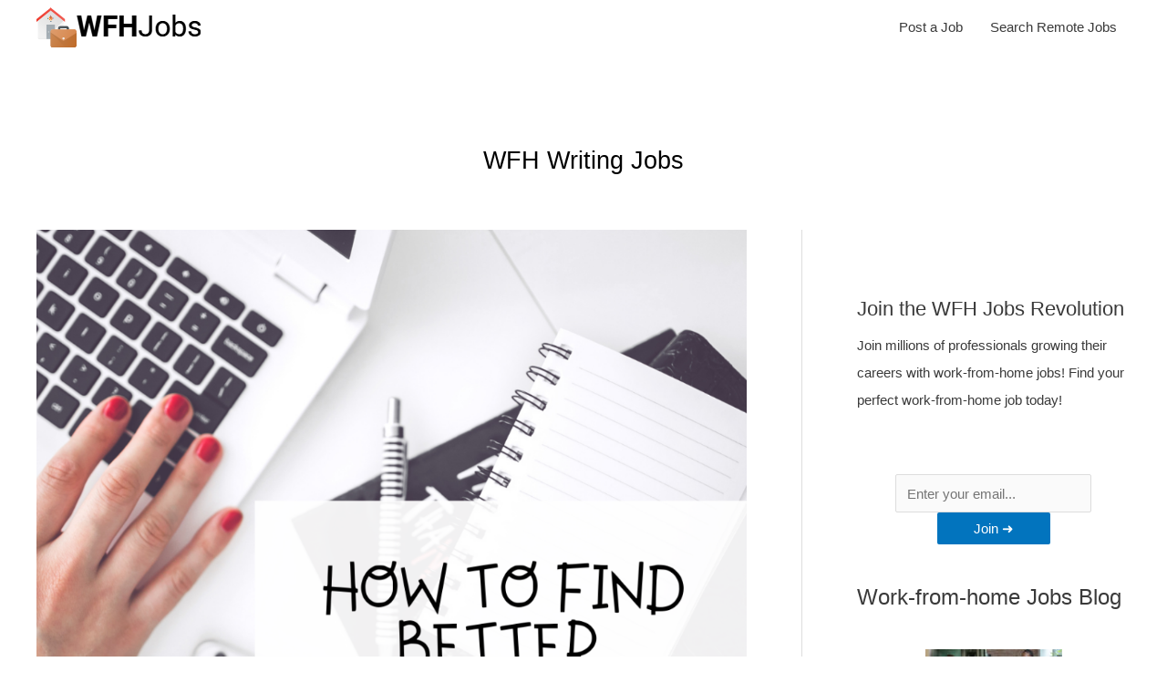

--- FILE ---
content_type: text/html; charset=UTF-8
request_url: https://wfhjobs.us/wfh-writing-jobs/
body_size: 24482
content:
<!DOCTYPE html>
<html lang="en-US" prefix="og: https://ogp.me/ns#">
<head>
<meta charset="UTF-8">
<meta name="viewport" content="width=device-width, initial-scale=1">
<link rel="profile" href="https://gmpg.org/xfn/11">

<title>WFH Writing Jobs Archives - Work From Home Jobs</title>
<meta name="robots" content="follow, index, max-snippet:-1, max-video-preview:-1, max-image-preview:large"/>
<link rel="canonical" href="https://wfhjobs.us/wfh-writing-jobs/" />
<meta property="og:locale" content="en_US" />
<meta property="og:type" content="article" />
<meta property="og:title" content="WFH Writing Jobs Archives - Work From Home Jobs" />
<meta property="og:url" content="https://wfhjobs.us/wfh-writing-jobs/" />
<meta property="og:site_name" content="Work From Home Jobs" />
<meta name="twitter:card" content="summary_large_image" />
<meta name="twitter:title" content="WFH Writing Jobs Archives - Work From Home Jobs" />
<meta name="twitter:label1" content="Posts" />
<meta name="twitter:data1" content="2" />
<script type="application/ld+json" class="rank-math-schema">{"@context":"https://schema.org","@graph":[{"@type":"Person","@id":"https://wfhjobs.us/#person","name":"Work From Home Jobs","url":"https://wfhjobs.us","image":{"@type":"ImageObject","@id":"https://wfhjobs.us/#logo","url":"https://wfhjobs.us/wp-content/uploads/sites/12/2020/08/work-from-home-jobs-logo-150x50.png","contentUrl":"https://wfhjobs.us/wp-content/uploads/sites/12/2020/08/work-from-home-jobs-logo-150x50.png","caption":"Work From Home Jobs","inLanguage":"en-US"}},{"@type":"WebSite","@id":"https://wfhjobs.us/#website","url":"https://wfhjobs.us","name":"Work From Home Jobs","publisher":{"@id":"https://wfhjobs.us/#person"},"inLanguage":"en-US"},{"@type":"BreadcrumbList","@id":"https://wfhjobs.us/wfh-writing-jobs/#breadcrumb","itemListElement":[{"@type":"ListItem","position":"1","item":{"@id":"https://wfhjobs.us","name":"Work From Home Jobs"}},{"@type":"ListItem","position":"2","item":{"@id":"https://wfhjobs.us/blog/","name":"Blog"}},{"@type":"ListItem","position":"3","item":{"@id":"https://wfhjobs.us/wfh-writing-jobs/","name":"WFH Writing Jobs"}}]},{"@type":"CollectionPage","@id":"https://wfhjobs.us/wfh-writing-jobs/#webpage","url":"https://wfhjobs.us/wfh-writing-jobs/","name":"WFH Writing Jobs Archives - Work From Home Jobs","isPartOf":{"@id":"https://wfhjobs.us/#website"},"inLanguage":"en-US","breadcrumb":{"@id":"https://wfhjobs.us/wfh-writing-jobs/#breadcrumb"}}]}</script>
<link rel="alternate" type="application/rss+xml" title="Work From Home Jobs &raquo; Feed" href="https://wfhjobs.us/feed/" />
<link rel="alternate" type="application/rss+xml" title="Work From Home Jobs &raquo; Comments Feed" href="https://wfhjobs.us/comments/feed/" />
<link rel="alternate" type="application/rss+xml" title="Work From Home Jobs &raquo; WFH Writing Jobs Category Feed" href="https://wfhjobs.us/wfh-writing-jobs/feed/" />
<link rel="alternate" type="application/rss+xml" title="Work From Home Jobs &raquo; Stories Feed" href="https://wfhjobs.us/web-stories/feed/"><script>
window._wpemojiSettings = {"baseUrl":"https:\/\/s.w.org\/images\/core\/emoji\/14.0.0\/72x72\/","ext":".png","svgUrl":"https:\/\/s.w.org\/images\/core\/emoji\/14.0.0\/svg\/","svgExt":".svg","source":{"concatemoji":"https:\/\/wfhjobs.us\/wp-includes\/js\/wp-emoji-release.min.js?ver=1682731685"}};
/*! This file is auto-generated */
!function(i,n){var o,s,e;function c(e){try{var t={supportTests:e,timestamp:(new Date).valueOf()};sessionStorage.setItem(o,JSON.stringify(t))}catch(e){}}function p(e,t,n){e.clearRect(0,0,e.canvas.width,e.canvas.height),e.fillText(t,0,0);var t=new Uint32Array(e.getImageData(0,0,e.canvas.width,e.canvas.height).data),r=(e.clearRect(0,0,e.canvas.width,e.canvas.height),e.fillText(n,0,0),new Uint32Array(e.getImageData(0,0,e.canvas.width,e.canvas.height).data));return t.every(function(e,t){return e===r[t]})}function u(e,t,n){switch(t){case"flag":return n(e,"\ud83c\udff3\ufe0f\u200d\u26a7\ufe0f","\ud83c\udff3\ufe0f\u200b\u26a7\ufe0f")?!1:!n(e,"\ud83c\uddfa\ud83c\uddf3","\ud83c\uddfa\u200b\ud83c\uddf3")&&!n(e,"\ud83c\udff4\udb40\udc67\udb40\udc62\udb40\udc65\udb40\udc6e\udb40\udc67\udb40\udc7f","\ud83c\udff4\u200b\udb40\udc67\u200b\udb40\udc62\u200b\udb40\udc65\u200b\udb40\udc6e\u200b\udb40\udc67\u200b\udb40\udc7f");case"emoji":return!n(e,"\ud83e\udef1\ud83c\udffb\u200d\ud83e\udef2\ud83c\udfff","\ud83e\udef1\ud83c\udffb\u200b\ud83e\udef2\ud83c\udfff")}return!1}function f(e,t,n){var r="undefined"!=typeof WorkerGlobalScope&&self instanceof WorkerGlobalScope?new OffscreenCanvas(300,150):i.createElement("canvas"),a=r.getContext("2d",{willReadFrequently:!0}),o=(a.textBaseline="top",a.font="600 32px Arial",{});return e.forEach(function(e){o[e]=t(a,e,n)}),o}function t(e){var t=i.createElement("script");t.src=e,t.defer=!0,i.head.appendChild(t)}"undefined"!=typeof Promise&&(o="wpEmojiSettingsSupports",s=["flag","emoji"],n.supports={everything:!0,everythingExceptFlag:!0},e=new Promise(function(e){i.addEventListener("DOMContentLoaded",e,{once:!0})}),new Promise(function(t){var n=function(){try{var e=JSON.parse(sessionStorage.getItem(o));if("object"==typeof e&&"number"==typeof e.timestamp&&(new Date).valueOf()<e.timestamp+604800&&"object"==typeof e.supportTests)return e.supportTests}catch(e){}return null}();if(!n){if("undefined"!=typeof Worker&&"undefined"!=typeof OffscreenCanvas&&"undefined"!=typeof URL&&URL.createObjectURL&&"undefined"!=typeof Blob)try{var e="postMessage("+f.toString()+"("+[JSON.stringify(s),u.toString(),p.toString()].join(",")+"));",r=new Blob([e],{type:"text/javascript"}),a=new Worker(URL.createObjectURL(r),{name:"wpTestEmojiSupports"});return void(a.onmessage=function(e){c(n=e.data),a.terminate(),t(n)})}catch(e){}c(n=f(s,u,p))}t(n)}).then(function(e){for(var t in e)n.supports[t]=e[t],n.supports.everything=n.supports.everything&&n.supports[t],"flag"!==t&&(n.supports.everythingExceptFlag=n.supports.everythingExceptFlag&&n.supports[t]);n.supports.everythingExceptFlag=n.supports.everythingExceptFlag&&!n.supports.flag,n.DOMReady=!1,n.readyCallback=function(){n.DOMReady=!0}}).then(function(){return e}).then(function(){var e;n.supports.everything||(n.readyCallback(),(e=n.source||{}).concatemoji?t(e.concatemoji):e.wpemoji&&e.twemoji&&(t(e.twemoji),t(e.wpemoji)))}))}((window,document),window._wpemojiSettings);
</script>
<link rel='stylesheet' id='astra-theme-css-css' href='https://wfhjobs.us/wp-content/themes/astra/assets/css/minified/style.min.css?ver=1676149058' media='all' />
<style id='astra-theme-css-inline-css'>
.ast-no-sidebar .entry-content .alignfull {margin-left: calc( -50vw + 50%);margin-right: calc( -50vw + 50%);max-width: 100vw;width: 100vw;}.ast-no-sidebar .entry-content .alignwide {margin-left: calc(-41vw + 50%);margin-right: calc(-41vw + 50%);max-width: unset;width: unset;}.ast-no-sidebar .entry-content .alignfull .alignfull,.ast-no-sidebar .entry-content .alignfull .alignwide,.ast-no-sidebar .entry-content .alignwide .alignfull,.ast-no-sidebar .entry-content .alignwide .alignwide,.ast-no-sidebar .entry-content .wp-block-column .alignfull,.ast-no-sidebar .entry-content .wp-block-column .alignwide{width: 100%;margin-left: auto;margin-right: auto;}.wp-block-gallery,.blocks-gallery-grid {margin: 0;}.wp-block-separator {max-width: 100px;}.wp-block-separator.is-style-wide,.wp-block-separator.is-style-dots {max-width: none;}.entry-content .has-2-columns .wp-block-column:first-child {padding-right: 10px;}.entry-content .has-2-columns .wp-block-column:last-child {padding-left: 10px;}@media (max-width: 782px) {.entry-content .wp-block-columns .wp-block-column {flex-basis: 100%;}.entry-content .has-2-columns .wp-block-column:first-child {padding-right: 0;}.entry-content .has-2-columns .wp-block-column:last-child {padding-left: 0;}}body .entry-content .wp-block-latest-posts {margin-left: 0;}body .entry-content .wp-block-latest-posts li {list-style: none;}.ast-no-sidebar .ast-container .entry-content .wp-block-latest-posts {margin-left: 0;}.ast-header-break-point .entry-content .alignwide {margin-left: auto;margin-right: auto;}.entry-content .blocks-gallery-item img {margin-bottom: auto;}.wp-block-pullquote {border-top: 4px solid #555d66;border-bottom: 4px solid #555d66;color: #40464d;}:root{--ast-container-default-xlg-padding:6.67em;--ast-container-default-lg-padding:5.67em;--ast-container-default-slg-padding:4.34em;--ast-container-default-md-padding:3.34em;--ast-container-default-sm-padding:6.67em;--ast-container-default-xs-padding:2.4em;--ast-container-default-xxs-padding:1.4em;--ast-code-block-background:#EEEEEE;--ast-comment-inputs-background:#FAFAFA;}html{font-size:93.75%;}a,.page-title{color:#1e73be;}a:hover,a:focus{color:#3a3a3a;}body,button,input,select,textarea,.ast-button,.ast-custom-button{font-family:-apple-system,BlinkMacSystemFont,Segoe UI,Roboto,Oxygen-Sans,Ubuntu,Cantarell,Helvetica Neue,sans-serif;font-weight:inherit;font-size:15px;font-size:1rem;}blockquote{color:#000000;}.site-title{font-size:40px;font-size:2.6666666666667rem;display:none;}.site-header .site-description{font-size:15px;font-size:1rem;display:none;}.entry-title{font-size:1.6em;}h1,.entry-content h1{font-size:1.8em;}h2,.entry-content h2{font-size:1.6em;}h3,.entry-content h3{font-size:1.45em;}h4,.entry-content h4{font-size:1.33em;line-height:1.2em;}h5,.entry-content h5{font-size:1.2em;line-height:1.2em;}h6,.entry-content h6{font-size:1.1em;line-height:1.25em;}::selection{background-color:#0274be;color:#ffffff;}body,h1,.entry-title a,.entry-content h1,h2,.entry-content h2,h3,.entry-content h3,h4,.entry-content h4,h5,.entry-content h5,h6,.entry-content h6{color:#3a3a3a;}.tagcloud a:hover,.tagcloud a:focus,.tagcloud a.current-item{color:#ffffff;border-color:#1e73be;background-color:#1e73be;}input:focus,input[type="text"]:focus,input[type="email"]:focus,input[type="url"]:focus,input[type="password"]:focus,input[type="reset"]:focus,input[type="search"]:focus,textarea:focus{border-color:#1e73be;}input[type="radio"]:checked,input[type=reset],input[type="checkbox"]:checked,input[type="checkbox"]:hover:checked,input[type="checkbox"]:focus:checked,input[type=range]::-webkit-slider-thumb{border-color:#1e73be;background-color:#1e73be;box-shadow:none;}.site-footer a:hover + .post-count,.site-footer a:focus + .post-count{background:#1e73be;border-color:#1e73be;}.single .nav-links .nav-previous,.single .nav-links .nav-next{color:#1e73be;}.entry-meta,.entry-meta *{line-height:1.45;color:#1e73be;}.entry-meta a:hover,.entry-meta a:hover *,.entry-meta a:focus,.entry-meta a:focus *,.page-links > .page-link,.page-links .page-link:hover,.post-navigation a:hover{color:#3a3a3a;}#cat option,.secondary .calendar_wrap thead a,.secondary .calendar_wrap thead a:visited{color:#1e73be;}.secondary .calendar_wrap #today,.ast-progress-val span{background:#1e73be;}.secondary a:hover + .post-count,.secondary a:focus + .post-count{background:#1e73be;border-color:#1e73be;}.calendar_wrap #today > a{color:#ffffff;}.page-links .page-link,.single .post-navigation a{color:#1e73be;}.widget-title{font-size:21px;font-size:1.4rem;color:#3a3a3a;}.single .ast-author-details .author-title{color:#3a3a3a;}#secondary,#secondary button,#secondary input,#secondary select,#secondary textarea{font-size:15px;font-size:1rem;}.main-header-menu .menu-link,.ast-header-custom-item a{color:#3a3a3a;}.main-header-menu .menu-item:hover > .menu-link,.main-header-menu .menu-item:hover > .ast-menu-toggle,.main-header-menu .ast-masthead-custom-menu-items a:hover,.main-header-menu .menu-item.focus > .menu-link,.main-header-menu .menu-item.focus > .ast-menu-toggle,.main-header-menu .current-menu-item > .menu-link,.main-header-menu .current-menu-ancestor > .menu-link,.main-header-menu .current-menu-item > .ast-menu-toggle,.main-header-menu .current-menu-ancestor > .ast-menu-toggle{color:#1e73be;}.header-main-layout-3 .ast-main-header-bar-alignment{margin-right:auto;}.header-main-layout-2 .site-header-section-left .ast-site-identity{text-align:left;}.ast-logo-title-inline .site-logo-img{padding-right:1em;}.site-logo-img img{ transition:all 0.2s linear;}.ast-header-break-point .ast-mobile-menu-buttons-minimal.menu-toggle{background:transparent;color:#0274be;}.ast-header-break-point .ast-mobile-menu-buttons-outline.menu-toggle{background:transparent;border:1px solid #0274be;color:#0274be;}.ast-header-break-point .ast-mobile-menu-buttons-fill.menu-toggle{background:#0274be;color:#ffffff;}#secondary {margin: 4em 0 2.5em;word-break: break-word;line-height: 2;}#secondary li {margin-bottom: 0.25em;}#secondary li:last-child {margin-bottom: 0;}@media (max-width: 768px) {.js_active .ast-plain-container.ast-single-post #secondary {margin-top: 1.5em;}}.ast-separate-container.ast-two-container #secondary .widget {background-color: #fff;padding: 2em;margin-bottom: 2em;}@media (min-width: 993px) {.ast-left-sidebar #secondary {padding-right: 60px;}.ast-right-sidebar #secondary {padding-left: 60px;}}@media (max-width: 993px) {.ast-right-sidebar #secondary {padding-left: 30px;}.ast-left-sidebar #secondary {padding-right: 30px;}}.footer-adv .footer-adv-overlay{border-top-style:solid;border-top-color:#7a7a7a;}.wp-block-buttons.aligncenter{justify-content:center;}@media (max-width:782px){.entry-content .wp-block-columns .wp-block-column{margin-left:0px;}}.wp-block-image.aligncenter{margin-left:auto;margin-right:auto;}.wp-block-table.aligncenter{margin-left:auto;margin-right:auto;}@media (max-width:768px){.ast-separate-container #primary,.ast-separate-container #secondary{padding:1.5em 0;}#primary,#secondary{padding:1.5em 0;margin:0;}.ast-left-sidebar #content > .ast-container{display:flex;flex-direction:column-reverse;width:100%;}.ast-separate-container .ast-article-post,.ast-separate-container .ast-article-single{padding:1.5em 2.14em;}.ast-author-box img.avatar{margin:20px 0 0 0;}}@media (max-width:768px){#secondary.secondary{padding-top:0;}.ast-separate-container.ast-right-sidebar #secondary{padding-left:1em;padding-right:1em;}.ast-separate-container.ast-two-container #secondary{padding-left:0;padding-right:0;}.ast-page-builder-template .entry-header #secondary,.ast-page-builder-template #secondary{margin-top:1.5em;}}@media (max-width:768px){.ast-right-sidebar #primary{padding-right:0;}.ast-page-builder-template.ast-left-sidebar #secondary,.ast-page-builder-template.ast-right-sidebar #secondary{padding-right:20px;padding-left:20px;}.ast-right-sidebar #secondary,.ast-left-sidebar #primary{padding-left:0;}.ast-left-sidebar #secondary{padding-right:0;}}@media (min-width:769px){.ast-separate-container.ast-right-sidebar #primary,.ast-separate-container.ast-left-sidebar #primary{border:0;}.search-no-results.ast-separate-container #primary{margin-bottom:4em;}}@media (min-width:769px){.ast-right-sidebar #primary{border-right:1px solid var(--ast-border-color);}.ast-left-sidebar #primary{border-left:1px solid var(--ast-border-color);}.ast-right-sidebar #secondary{border-left:1px solid var(--ast-border-color);margin-left:-1px;}.ast-left-sidebar #secondary{border-right:1px solid var(--ast-border-color);margin-right:-1px;}.ast-separate-container.ast-two-container.ast-right-sidebar #secondary{padding-left:30px;padding-right:0;}.ast-separate-container.ast-two-container.ast-left-sidebar #secondary{padding-right:30px;padding-left:0;}.ast-separate-container.ast-right-sidebar #secondary,.ast-separate-container.ast-left-sidebar #secondary{border:0;margin-left:auto;margin-right:auto;}.ast-separate-container.ast-two-container #secondary .widget:last-child{margin-bottom:0;}}.wp-block-button .wp-block-button__link{color:#ffffff;}.wp-block-button .wp-block-button__link:hover,.wp-block-button .wp-block-button__link:focus{color:#ffffff;background-color:#3a3a3a;border-color:#3a3a3a;}.elementor-widget-heading h4.elementor-heading-title{line-height:1.2em;}.elementor-widget-heading h5.elementor-heading-title{line-height:1.2em;}.elementor-widget-heading h6.elementor-heading-title{line-height:1.25em;}.wp-block-button .wp-block-button__link{border-top-width:0;border-right-width:0;border-left-width:0;border-bottom-width:0;border-color:#0274be;background-color:#0274be;color:#ffffff;font-family:inherit;font-weight:inherit;line-height:1em;border-radius:2px;padding-top:10px;padding-right:40px;padding-bottom:10px;padding-left:40px;}@media (max-width:544px){.wp-block-button .wp-block-button__link{padding-right:30px;padding-left:30px;}}.menu-toggle,button,.ast-button,.ast-custom-button,.button,input#submit,input[type="button"],input[type="submit"],input[type="reset"]{border-style:solid;border-top-width:0;border-right-width:0;border-left-width:0;border-bottom-width:0;color:#ffffff;border-color:#0274be;background-color:#0274be;border-radius:2px;padding-top:10px;padding-right:40px;padding-bottom:10px;padding-left:40px;font-family:inherit;font-weight:inherit;line-height:1em;}button:focus,.menu-toggle:hover,button:hover,.ast-button:hover,.ast-custom-button:hover .button:hover,.ast-custom-button:hover ,input[type=reset]:hover,input[type=reset]:focus,input#submit:hover,input#submit:focus,input[type="button"]:hover,input[type="button"]:focus,input[type="submit"]:hover,input[type="submit"]:focus{color:#ffffff;background-color:#3a3a3a;border-color:#3a3a3a;}@media (min-width:544px){.ast-container{max-width:100%;}}@media (max-width:544px){.ast-separate-container .ast-article-post,.ast-separate-container .ast-article-single,.ast-separate-container .comments-title,.ast-separate-container .ast-archive-description{padding:1.5em 1em;}.ast-separate-container #content .ast-container{padding-left:0.54em;padding-right:0.54em;}.ast-separate-container .ast-comment-list li.depth-1{padding:1.5em 1em;margin-bottom:1.5em;}.ast-separate-container .ast-comment-list .bypostauthor{padding:.5em;}.ast-search-menu-icon.ast-dropdown-active .search-field{width:170px;}.menu-toggle,button,.ast-button,.button,input#submit,input[type="button"],input[type="submit"],input[type="reset"]{padding-right:30px;padding-left:30px;}.ast-separate-container #secondary{padding-top:0;}.ast-separate-container.ast-two-container #secondary .widget{margin-bottom:1.5em;padding-left:1em;padding-right:1em;}.site-branding img,.site-header .site-logo-img .custom-logo-link img{max-width:100%;}}@media (max-width:768px){.ast-mobile-header-stack .main-header-bar .ast-search-menu-icon{display:inline-block;}.ast-header-break-point.ast-header-custom-item-outside .ast-mobile-header-stack .main-header-bar .ast-search-icon{margin:0;}.ast-comment-avatar-wrap img{max-width:2.5em;}.ast-separate-container .ast-comment-list li.depth-1{padding:1.5em 2.14em;}.ast-separate-container .comment-respond{padding:2em 2.14em;}.ast-comment-meta{padding:0 1.8888em 1.3333em;}}.ast-no-sidebar.ast-separate-container .entry-content .alignfull {margin-left: -6.67em;margin-right: -6.67em;width: auto;}@media (max-width: 1200px) {.ast-no-sidebar.ast-separate-container .entry-content .alignfull {margin-left: -2.4em;margin-right: -2.4em;}}@media (max-width: 768px) {.ast-no-sidebar.ast-separate-container .entry-content .alignfull {margin-left: -2.14em;margin-right: -2.14em;}}@media (max-width: 544px) {.ast-no-sidebar.ast-separate-container .entry-content .alignfull {margin-left: -1em;margin-right: -1em;}}.ast-no-sidebar.ast-separate-container .entry-content .alignwide {margin-left: -20px;margin-right: -20px;}.ast-no-sidebar.ast-separate-container .entry-content .wp-block-column .alignfull,.ast-no-sidebar.ast-separate-container .entry-content .wp-block-column .alignwide {margin-left: auto;margin-right: auto;width: 100%;}@media (max-width:768px){.site-title{display:none;}.site-header .site-description{display:none;}.entry-title{font-size:1.6em;}h1,.entry-content h1{font-size:1.8em;}h2,.entry-content h2{font-size:1.6em;}h3,.entry-content h3{font-size:1.45em;}h4,.entry-content h4{font-size:1.33em;}h5,.entry-content h5{font-size:1.2em;}h6,.entry-content h6{font-size:1.1em;}}@media (max-width:544px){.site-title{display:none;}.site-header .site-description{display:none;}.entry-title{font-size:1.6em;}h1,.entry-content h1{font-size:1.8em;}h2,.entry-content h2{font-size:1.6em;}h3,.entry-content h3{font-size:1.45em;}h4,.entry-content h4{font-size:1.33em;}h5,.entry-content h5{font-size:1.2em;}h6,.entry-content h6{font-size:1.1em;}}@media (max-width:768px){html{font-size:85.5%;}}@media (max-width:544px){html{font-size:85.5%;}}@media (min-width:769px){.ast-container{max-width:1240px;}}@font-face {font-family: "Astra";src: url(https://wfhjobs.us/wp-content/themes/astra/assets/fonts/astra.woff) format("woff"),url(https://wfhjobs.us/wp-content/themes/astra/assets/fonts/astra.ttf) format("truetype"),url(https://wfhjobs.us/wp-content/themes/astra/assets/fonts/astra.svg#astra) format("svg");font-weight: normal;font-style: normal;font-display: fallback;}@media (max-width:0px) {.main-header-bar .main-header-bar-navigation{display:none;}}.ast-desktop .main-header-menu.submenu-with-border .sub-menu,.ast-desktop .main-header-menu.submenu-with-border .astra-full-megamenu-wrapper{border-color:#0274be;}.ast-desktop .main-header-menu.submenu-with-border .sub-menu{border-top-width:2px;border-right-width:0px;border-left-width:0px;border-bottom-width:0px;border-style:solid;}.ast-desktop .main-header-menu.submenu-with-border .sub-menu .sub-menu{top:-2px;}.ast-desktop .main-header-menu.submenu-with-border .sub-menu .menu-link,.ast-desktop .main-header-menu.submenu-with-border .children .menu-link{border-bottom-width:0px;border-style:solid;border-color:#eaeaea;}@media (min-width:769px){.main-header-menu .sub-menu .menu-item.ast-left-align-sub-menu:hover > .sub-menu,.main-header-menu .sub-menu .menu-item.ast-left-align-sub-menu.focus > .sub-menu{margin-left:-0px;}}.ast-small-footer{border-top-style:solid;border-top-width:1px;border-top-color:#7a7a7a;}.ast-small-footer-wrap{text-align:center;}.ast-header-break-point.ast-header-custom-item-inside .main-header-bar .main-header-bar-navigation .ast-search-icon {display: none;}.ast-header-break-point.ast-header-custom-item-inside .main-header-bar .ast-search-menu-icon .search-form {padding: 0;display: block;overflow: hidden;}.ast-header-break-point .ast-header-custom-item .widget:last-child {margin-bottom: 1em;}.ast-header-custom-item .widget {margin: 0.5em;display: inline-block;vertical-align: middle;}.ast-header-custom-item .widget p {margin-bottom: 0;}.ast-header-custom-item .widget li {width: auto;}.ast-header-custom-item-inside .button-custom-menu-item .menu-link {display: none;}.ast-header-custom-item-inside.ast-header-break-point .button-custom-menu-item .ast-custom-button-link {display: none;}.ast-header-custom-item-inside.ast-header-break-point .button-custom-menu-item .menu-link {display: block;}.ast-header-break-point.ast-header-custom-item-outside .main-header-bar .ast-search-icon {margin-right: 1em;}.ast-header-break-point.ast-header-custom-item-inside .main-header-bar .ast-search-menu-icon .search-field,.ast-header-break-point.ast-header-custom-item-inside .main-header-bar .ast-search-menu-icon.ast-inline-search .search-field {width: 100%;padding-right: 5.5em;}.ast-header-break-point.ast-header-custom-item-inside .main-header-bar .ast-search-menu-icon .search-submit {display: block;position: absolute;height: 100%;top: 0;right: 0;padding: 0 1em;border-radius: 0;}.ast-header-break-point .ast-header-custom-item .ast-masthead-custom-menu-items {padding-left: 20px;padding-right: 20px;margin-bottom: 1em;margin-top: 1em;}.ast-header-custom-item-inside.ast-header-break-point .button-custom-menu-item {padding-left: 0;padding-right: 0;margin-top: 0;margin-bottom: 0;}.astra-icon-down_arrow::after {content: "\e900";font-family: Astra;}.astra-icon-close::after {content: "\e5cd";font-family: Astra;}.astra-icon-drag_handle::after {content: "\e25d";font-family: Astra;}.astra-icon-format_align_justify::after {content: "\e235";font-family: Astra;}.astra-icon-menu::after {content: "\e5d2";font-family: Astra;}.astra-icon-reorder::after {content: "\e8fe";font-family: Astra;}.astra-icon-search::after {content: "\e8b6";font-family: Astra;}.astra-icon-zoom_in::after {content: "\e56b";font-family: Astra;}.astra-icon-check-circle::after {content: "\e901";font-family: Astra;}.astra-icon-shopping-cart::after {content: "\f07a";font-family: Astra;}.astra-icon-shopping-bag::after {content: "\f290";font-family: Astra;}.astra-icon-shopping-basket::after {content: "\f291";font-family: Astra;}.astra-icon-circle-o::after {content: "\e903";font-family: Astra;}.astra-icon-certificate::after {content: "\e902";font-family: Astra;}blockquote {padding: 1.2em;}:root .has-ast-global-color-0-color{color:var(--ast-global-color-0);}:root .has-ast-global-color-0-background-color{background-color:var(--ast-global-color-0);}:root .wp-block-button .has-ast-global-color-0-color{color:var(--ast-global-color-0);}:root .wp-block-button .has-ast-global-color-0-background-color{background-color:var(--ast-global-color-0);}:root .has-ast-global-color-1-color{color:var(--ast-global-color-1);}:root .has-ast-global-color-1-background-color{background-color:var(--ast-global-color-1);}:root .wp-block-button .has-ast-global-color-1-color{color:var(--ast-global-color-1);}:root .wp-block-button .has-ast-global-color-1-background-color{background-color:var(--ast-global-color-1);}:root .has-ast-global-color-2-color{color:var(--ast-global-color-2);}:root .has-ast-global-color-2-background-color{background-color:var(--ast-global-color-2);}:root .wp-block-button .has-ast-global-color-2-color{color:var(--ast-global-color-2);}:root .wp-block-button .has-ast-global-color-2-background-color{background-color:var(--ast-global-color-2);}:root .has-ast-global-color-3-color{color:var(--ast-global-color-3);}:root .has-ast-global-color-3-background-color{background-color:var(--ast-global-color-3);}:root .wp-block-button .has-ast-global-color-3-color{color:var(--ast-global-color-3);}:root .wp-block-button .has-ast-global-color-3-background-color{background-color:var(--ast-global-color-3);}:root .has-ast-global-color-4-color{color:var(--ast-global-color-4);}:root .has-ast-global-color-4-background-color{background-color:var(--ast-global-color-4);}:root .wp-block-button .has-ast-global-color-4-color{color:var(--ast-global-color-4);}:root .wp-block-button .has-ast-global-color-4-background-color{background-color:var(--ast-global-color-4);}:root .has-ast-global-color-5-color{color:var(--ast-global-color-5);}:root .has-ast-global-color-5-background-color{background-color:var(--ast-global-color-5);}:root .wp-block-button .has-ast-global-color-5-color{color:var(--ast-global-color-5);}:root .wp-block-button .has-ast-global-color-5-background-color{background-color:var(--ast-global-color-5);}:root .has-ast-global-color-6-color{color:var(--ast-global-color-6);}:root .has-ast-global-color-6-background-color{background-color:var(--ast-global-color-6);}:root .wp-block-button .has-ast-global-color-6-color{color:var(--ast-global-color-6);}:root .wp-block-button .has-ast-global-color-6-background-color{background-color:var(--ast-global-color-6);}:root .has-ast-global-color-7-color{color:var(--ast-global-color-7);}:root .has-ast-global-color-7-background-color{background-color:var(--ast-global-color-7);}:root .wp-block-button .has-ast-global-color-7-color{color:var(--ast-global-color-7);}:root .wp-block-button .has-ast-global-color-7-background-color{background-color:var(--ast-global-color-7);}:root .has-ast-global-color-8-color{color:var(--ast-global-color-8);}:root .has-ast-global-color-8-background-color{background-color:var(--ast-global-color-8);}:root .wp-block-button .has-ast-global-color-8-color{color:var(--ast-global-color-8);}:root .wp-block-button .has-ast-global-color-8-background-color{background-color:var(--ast-global-color-8);}:root{--ast-global-color-0:#0170B9;--ast-global-color-1:#3a3a3a;--ast-global-color-2:#3a3a3a;--ast-global-color-3:#4B4F58;--ast-global-color-4:#F5F5F5;--ast-global-color-5:#FFFFFF;--ast-global-color-6:#E5E5E5;--ast-global-color-7:#424242;--ast-global-color-8:#000000;}:root {--ast-border-color : #dddddd;}.ast-archive-entry-banner {-js-display: flex;display: flex;flex-direction: column;justify-content: center;text-align: center;position: relative;background: #eeeeee;}.ast-archive-entry-banner[data-banner-width-type="custom"] {margin: 0 auto;width: 100%;}.ast-archive-entry-banner[data-banner-layout="layout-1"] {background: inherit;padding: 20px 0;text-align: left;}body.archive .ast-archive-description{max-width:1200px;width:100%;text-align:left;padding-top:3em;padding-right:3em;padding-bottom:3em;padding-left:3em;}body.archive .ast-archive-description .ast-archive-title,body.archive .ast-archive-description .ast-archive-title *{font-size:2em;}body.archive .ast-archive-description > *:not(:last-child){margin-bottom:10px;}@media (max-width:768px){body.archive .ast-archive-description{text-align:left;}body.archive .ast-archive-description .ast-archive-title{font-size:2em;}}@media (max-width:544px){body.archive .ast-archive-description{text-align:left;}body.archive .ast-archive-description .ast-archive-title{font-size:2em;}}.ast-breadcrumbs .trail-browse,.ast-breadcrumbs .trail-items,.ast-breadcrumbs .trail-items li{display:inline-block;margin:0;padding:0;border:none;background:inherit;text-indent:0;}.ast-breadcrumbs .trail-browse{font-size:inherit;font-style:inherit;font-weight:inherit;color:inherit;}.ast-breadcrumbs .trail-items{list-style:none;}.trail-items li::after{padding:0 0.3em;content:"\00bb";}.trail-items li:last-of-type::after{display:none;}.trail-items li::after{content:"\00bb";}.ast-default-menu-enable.ast-main-header-nav-open.ast-header-break-point .main-header-bar.ast-header-breadcrumb,.ast-main-header-nav-open .main-header-bar.ast-header-breadcrumb{padding-top:1em;padding-bottom:1em;}.ast-header-break-point .main-header-bar.ast-header-breadcrumb{border-bottom-width:1px;border-bottom-color:#eaeaea;border-bottom-style:solid;}.ast-breadcrumbs-wrapper{line-height:1.4;}.ast-breadcrumbs-wrapper .rank-math-breadcrumb p{margin-bottom:0px;}.ast-breadcrumbs-wrapper{display:block;width:100%;}h1,.entry-content h1,h2,.entry-content h2,h3,.entry-content h3,h4,.entry-content h4,h5,.entry-content h5,h6,.entry-content h6{color:var(--ast-global-color-2);}.ast-header-break-point .main-header-bar{border-bottom-width:0px;border-bottom-color:#1e73be;}@media (min-width:769px){.main-header-bar{border-bottom-width:0px;border-bottom-color:#1e73be;}}@media (min-width:769px){#primary{width:70%;}#secondary{width:30%;}}.main-header-menu .menu-item,#astra-footer-menu .menu-item,.main-header-bar .ast-masthead-custom-menu-items{-js-display:flex;display:flex;-webkit-box-pack:center;-webkit-justify-content:center;-moz-box-pack:center;-ms-flex-pack:center;justify-content:center;-webkit-box-orient:vertical;-webkit-box-direction:normal;-webkit-flex-direction:column;-moz-box-orient:vertical;-moz-box-direction:normal;-ms-flex-direction:column;flex-direction:column;}.main-header-menu > .menu-item > .menu-link,#astra-footer-menu > .menu-item > .menu-link{height:100%;-webkit-box-align:center;-webkit-align-items:center;-moz-box-align:center;-ms-flex-align:center;align-items:center;-js-display:flex;display:flex;}.ast-primary-menu-disabled .main-header-bar .ast-masthead-custom-menu-items{flex:unset;}.main-header-menu .sub-menu .menu-item.menu-item-has-children > .menu-link:after{position:absolute;right:1em;top:50%;transform:translate(0,-50%) rotate(270deg);}.ast-header-break-point .main-header-bar .main-header-bar-navigation .page_item_has_children > .ast-menu-toggle::before,.ast-header-break-point .main-header-bar .main-header-bar-navigation .menu-item-has-children > .ast-menu-toggle::before,.ast-mobile-popup-drawer .main-header-bar-navigation .menu-item-has-children>.ast-menu-toggle::before,.ast-header-break-point .ast-mobile-header-wrap .main-header-bar-navigation .menu-item-has-children > .ast-menu-toggle::before{font-weight:bold;content:"\e900";font-family:Astra;text-decoration:inherit;display:inline-block;}.ast-header-break-point .main-navigation ul.sub-menu .menu-item .menu-link:before{content:"\e900";font-family:Astra;font-size:.65em;text-decoration:inherit;display:inline-block;transform:translate(0,-2px) rotateZ(270deg);margin-right:5px;}.widget_search .search-form:after{font-family:Astra;font-size:1.2em;font-weight:normal;content:"\e8b6";position:absolute;top:50%;right:15px;transform:translate(0,-50%);}.astra-search-icon::before{content:"\e8b6";font-family:Astra;font-style:normal;font-weight:normal;text-decoration:inherit;text-align:center;-webkit-font-smoothing:antialiased;-moz-osx-font-smoothing:grayscale;z-index:3;}.main-header-bar .main-header-bar-navigation .page_item_has_children > a:after,.main-header-bar .main-header-bar-navigation .menu-item-has-children > a:after,.site-header-focus-item .main-header-bar-navigation .menu-item-has-children > .menu-link:after{content:"\e900";display:inline-block;font-family:Astra;font-size:.6rem;font-weight:bold;text-rendering:auto;-webkit-font-smoothing:antialiased;-moz-osx-font-smoothing:grayscale;margin-left:10px;line-height:normal;}.ast-mobile-popup-drawer .main-header-bar-navigation .ast-submenu-expanded>.ast-menu-toggle::before{transform:rotateX(180deg);}.ast-header-break-point .main-header-bar-navigation .menu-item-has-children > .menu-link:after{display:none;}.ast-separate-container .blog-layout-1,.ast-separate-container .blog-layout-2,.ast-separate-container .blog-layout-3{background-color:transparent;background-image:none;}.ast-separate-container .ast-article-post{background-color:var(--ast-global-color-5);;}@media (max-width:768px){.ast-separate-container .ast-article-post{background-color:var(--ast-global-color-5);;}}@media (max-width:544px){.ast-separate-container .ast-article-post{background-color:var(--ast-global-color-5);;}}.ast-separate-container .ast-article-single:not(.ast-related-post),.ast-separate-container .comments-area .comment-respond,.ast-separate-container .comments-area .ast-comment-list li,.ast-separate-container .ast-woocommerce-container,.ast-separate-container .error-404,.ast-separate-container .no-results,.single.ast-separate-container.ast-author-meta,.ast-separate-container .related-posts-title-wrapper,.ast-separate-container.ast-two-container #secondary .widget,.ast-separate-container .comments-count-wrapper,.ast-box-layout.ast-plain-container .site-content,.ast-padded-layout.ast-plain-container .site-content,.ast-separate-container .comments-area .comments-title,.ast-narrow-container .site-content{background-color:var(--ast-global-color-5);;}@media (max-width:768px){.ast-separate-container .ast-article-single:not(.ast-related-post),.ast-separate-container .comments-area .comment-respond,.ast-separate-container .comments-area .ast-comment-list li,.ast-separate-container .ast-woocommerce-container,.ast-separate-container .error-404,.ast-separate-container .no-results,.single.ast-separate-container.ast-author-meta,.ast-separate-container .related-posts-title-wrapper,.ast-separate-container.ast-two-container #secondary .widget,.ast-separate-container .comments-count-wrapper,.ast-box-layout.ast-plain-container .site-content,.ast-padded-layout.ast-plain-container .site-content,.ast-separate-container .comments-area .comments-title,.ast-narrow-container .site-content{background-color:var(--ast-global-color-5);;}}@media (max-width:544px){.ast-separate-container .ast-article-single:not(.ast-related-post),.ast-separate-container .comments-area .comment-respond,.ast-separate-container .comments-area .ast-comment-list li,.ast-separate-container .ast-woocommerce-container,.ast-separate-container .error-404,.ast-separate-container .no-results,.single.ast-separate-container.ast-author-meta,.ast-separate-container .related-posts-title-wrapper,.ast-separate-container.ast-two-container #secondary .widget,.ast-separate-container .comments-count-wrapper,.ast-box-layout.ast-plain-container .site-content,.ast-padded-layout.ast-plain-container .site-content,.ast-separate-container .comments-area .comments-title,.ast-narrow-container .site-content{background-color:var(--ast-global-color-5);;}}
</style>
<link rel='stylesheet' id='astra-advanced-headers-css-css' href='https://wfhjobs.us/wp-content/plugins/astra-addon/addons/advanced-headers/assets/css/minified/style.min.css?ver=1682731628' media='all' />
<link rel='stylesheet' id='astra-advanced-headers-layout-css-css' href='https://wfhjobs.us/wp-content/plugins/astra-addon/addons/advanced-headers/assets/css/minified/advanced-headers-layout-2.min.css?ver=1682731628' media='all' />
<style id='wp-emoji-styles-inline-css'>

	img.wp-smiley, img.emoji {
		display: inline !important;
		border: none !important;
		box-shadow: none !important;
		height: 1em !important;
		width: 1em !important;
		margin: 0 0.07em !important;
		vertical-align: -0.1em !important;
		background: none !important;
		padding: 0 !important;
	}
</style>
<link rel='stylesheet' id='wp-block-library-css' href='https://wfhjobs.us/wp-includes/css/dist/block-library/style.min.css?ver=1708954637' media='all' />
<style id='global-styles-inline-css'>
body{--wp--preset--color--black: #000000;--wp--preset--color--cyan-bluish-gray: #abb8c3;--wp--preset--color--white: #ffffff;--wp--preset--color--pale-pink: #f78da7;--wp--preset--color--vivid-red: #cf2e2e;--wp--preset--color--luminous-vivid-orange: #ff6900;--wp--preset--color--luminous-vivid-amber: #fcb900;--wp--preset--color--light-green-cyan: #7bdcb5;--wp--preset--color--vivid-green-cyan: #00d084;--wp--preset--color--pale-cyan-blue: #8ed1fc;--wp--preset--color--vivid-cyan-blue: #0693e3;--wp--preset--color--vivid-purple: #9b51e0;--wp--preset--color--ast-global-color-0: var(--ast-global-color-0);--wp--preset--color--ast-global-color-1: var(--ast-global-color-1);--wp--preset--color--ast-global-color-2: var(--ast-global-color-2);--wp--preset--color--ast-global-color-3: var(--ast-global-color-3);--wp--preset--color--ast-global-color-4: var(--ast-global-color-4);--wp--preset--color--ast-global-color-5: var(--ast-global-color-5);--wp--preset--color--ast-global-color-6: var(--ast-global-color-6);--wp--preset--color--ast-global-color-7: var(--ast-global-color-7);--wp--preset--color--ast-global-color-8: var(--ast-global-color-8);--wp--preset--gradient--vivid-cyan-blue-to-vivid-purple: linear-gradient(135deg,rgba(6,147,227,1) 0%,rgb(155,81,224) 100%);--wp--preset--gradient--light-green-cyan-to-vivid-green-cyan: linear-gradient(135deg,rgb(122,220,180) 0%,rgb(0,208,130) 100%);--wp--preset--gradient--luminous-vivid-amber-to-luminous-vivid-orange: linear-gradient(135deg,rgba(252,185,0,1) 0%,rgba(255,105,0,1) 100%);--wp--preset--gradient--luminous-vivid-orange-to-vivid-red: linear-gradient(135deg,rgba(255,105,0,1) 0%,rgb(207,46,46) 100%);--wp--preset--gradient--very-light-gray-to-cyan-bluish-gray: linear-gradient(135deg,rgb(238,238,238) 0%,rgb(169,184,195) 100%);--wp--preset--gradient--cool-to-warm-spectrum: linear-gradient(135deg,rgb(74,234,220) 0%,rgb(151,120,209) 20%,rgb(207,42,186) 40%,rgb(238,44,130) 60%,rgb(251,105,98) 80%,rgb(254,248,76) 100%);--wp--preset--gradient--blush-light-purple: linear-gradient(135deg,rgb(255,206,236) 0%,rgb(152,150,240) 100%);--wp--preset--gradient--blush-bordeaux: linear-gradient(135deg,rgb(254,205,165) 0%,rgb(254,45,45) 50%,rgb(107,0,62) 100%);--wp--preset--gradient--luminous-dusk: linear-gradient(135deg,rgb(255,203,112) 0%,rgb(199,81,192) 50%,rgb(65,88,208) 100%);--wp--preset--gradient--pale-ocean: linear-gradient(135deg,rgb(255,245,203) 0%,rgb(182,227,212) 50%,rgb(51,167,181) 100%);--wp--preset--gradient--electric-grass: linear-gradient(135deg,rgb(202,248,128) 0%,rgb(113,206,126) 100%);--wp--preset--gradient--midnight: linear-gradient(135deg,rgb(2,3,129) 0%,rgb(40,116,252) 100%);--wp--preset--font-size--small: 13px;--wp--preset--font-size--medium: 20px;--wp--preset--font-size--large: 36px;--wp--preset--font-size--x-large: 42px;--wp--preset--spacing--20: 0.44rem;--wp--preset--spacing--30: 0.67rem;--wp--preset--spacing--40: 1rem;--wp--preset--spacing--50: 1.5rem;--wp--preset--spacing--60: 2.25rem;--wp--preset--spacing--70: 3.38rem;--wp--preset--spacing--80: 5.06rem;--wp--preset--shadow--natural: 6px 6px 9px rgba(0, 0, 0, 0.2);--wp--preset--shadow--deep: 12px 12px 50px rgba(0, 0, 0, 0.4);--wp--preset--shadow--sharp: 6px 6px 0px rgba(0, 0, 0, 0.2);--wp--preset--shadow--outlined: 6px 6px 0px -3px rgba(255, 255, 255, 1), 6px 6px rgba(0, 0, 0, 1);--wp--preset--shadow--crisp: 6px 6px 0px rgba(0, 0, 0, 1);}body { margin: 0;--wp--style--global--content-size: var(--wp--custom--ast-content-width-size);--wp--style--global--wide-size: var(--wp--custom--ast-wide-width-size); }.wp-site-blocks > .alignleft { float: left; margin-right: 2em; }.wp-site-blocks > .alignright { float: right; margin-left: 2em; }.wp-site-blocks > .aligncenter { justify-content: center; margin-left: auto; margin-right: auto; }:where(.wp-site-blocks) > * { margin-block-start: 24px; margin-block-end: 0; }:where(.wp-site-blocks) > :first-child:first-child { margin-block-start: 0; }:where(.wp-site-blocks) > :last-child:last-child { margin-block-end: 0; }body { --wp--style--block-gap: 24px; }:where(body .is-layout-flow)  > :first-child:first-child{margin-block-start: 0;}:where(body .is-layout-flow)  > :last-child:last-child{margin-block-end: 0;}:where(body .is-layout-flow)  > *{margin-block-start: 24px;margin-block-end: 0;}:where(body .is-layout-constrained)  > :first-child:first-child{margin-block-start: 0;}:where(body .is-layout-constrained)  > :last-child:last-child{margin-block-end: 0;}:where(body .is-layout-constrained)  > *{margin-block-start: 24px;margin-block-end: 0;}:where(body .is-layout-flex) {gap: 24px;}:where(body .is-layout-grid) {gap: 24px;}body .is-layout-flow > .alignleft{float: left;margin-inline-start: 0;margin-inline-end: 2em;}body .is-layout-flow > .alignright{float: right;margin-inline-start: 2em;margin-inline-end: 0;}body .is-layout-flow > .aligncenter{margin-left: auto !important;margin-right: auto !important;}body .is-layout-constrained > .alignleft{float: left;margin-inline-start: 0;margin-inline-end: 2em;}body .is-layout-constrained > .alignright{float: right;margin-inline-start: 2em;margin-inline-end: 0;}body .is-layout-constrained > .aligncenter{margin-left: auto !important;margin-right: auto !important;}body .is-layout-constrained > :where(:not(.alignleft):not(.alignright):not(.alignfull)){max-width: var(--wp--style--global--content-size);margin-left: auto !important;margin-right: auto !important;}body .is-layout-constrained > .alignwide{max-width: var(--wp--style--global--wide-size);}body .is-layout-flex{display: flex;}body .is-layout-flex{flex-wrap: wrap;align-items: center;}body .is-layout-flex > *{margin: 0;}body .is-layout-grid{display: grid;}body .is-layout-grid > *{margin: 0;}body{padding-top: 0px;padding-right: 0px;padding-bottom: 0px;padding-left: 0px;}a:where(:not(.wp-element-button)){text-decoration: none;}.wp-element-button, .wp-block-button__link{background-color: #32373c;border-width: 0;color: #fff;font-family: inherit;font-size: inherit;line-height: inherit;padding: calc(0.667em + 2px) calc(1.333em + 2px);text-decoration: none;}.has-black-color{color: var(--wp--preset--color--black) !important;}.has-cyan-bluish-gray-color{color: var(--wp--preset--color--cyan-bluish-gray) !important;}.has-white-color{color: var(--wp--preset--color--white) !important;}.has-pale-pink-color{color: var(--wp--preset--color--pale-pink) !important;}.has-vivid-red-color{color: var(--wp--preset--color--vivid-red) !important;}.has-luminous-vivid-orange-color{color: var(--wp--preset--color--luminous-vivid-orange) !important;}.has-luminous-vivid-amber-color{color: var(--wp--preset--color--luminous-vivid-amber) !important;}.has-light-green-cyan-color{color: var(--wp--preset--color--light-green-cyan) !important;}.has-vivid-green-cyan-color{color: var(--wp--preset--color--vivid-green-cyan) !important;}.has-pale-cyan-blue-color{color: var(--wp--preset--color--pale-cyan-blue) !important;}.has-vivid-cyan-blue-color{color: var(--wp--preset--color--vivid-cyan-blue) !important;}.has-vivid-purple-color{color: var(--wp--preset--color--vivid-purple) !important;}.has-ast-global-color-0-color{color: var(--wp--preset--color--ast-global-color-0) !important;}.has-ast-global-color-1-color{color: var(--wp--preset--color--ast-global-color-1) !important;}.has-ast-global-color-2-color{color: var(--wp--preset--color--ast-global-color-2) !important;}.has-ast-global-color-3-color{color: var(--wp--preset--color--ast-global-color-3) !important;}.has-ast-global-color-4-color{color: var(--wp--preset--color--ast-global-color-4) !important;}.has-ast-global-color-5-color{color: var(--wp--preset--color--ast-global-color-5) !important;}.has-ast-global-color-6-color{color: var(--wp--preset--color--ast-global-color-6) !important;}.has-ast-global-color-7-color{color: var(--wp--preset--color--ast-global-color-7) !important;}.has-ast-global-color-8-color{color: var(--wp--preset--color--ast-global-color-8) !important;}.has-black-background-color{background-color: var(--wp--preset--color--black) !important;}.has-cyan-bluish-gray-background-color{background-color: var(--wp--preset--color--cyan-bluish-gray) !important;}.has-white-background-color{background-color: var(--wp--preset--color--white) !important;}.has-pale-pink-background-color{background-color: var(--wp--preset--color--pale-pink) !important;}.has-vivid-red-background-color{background-color: var(--wp--preset--color--vivid-red) !important;}.has-luminous-vivid-orange-background-color{background-color: var(--wp--preset--color--luminous-vivid-orange) !important;}.has-luminous-vivid-amber-background-color{background-color: var(--wp--preset--color--luminous-vivid-amber) !important;}.has-light-green-cyan-background-color{background-color: var(--wp--preset--color--light-green-cyan) !important;}.has-vivid-green-cyan-background-color{background-color: var(--wp--preset--color--vivid-green-cyan) !important;}.has-pale-cyan-blue-background-color{background-color: var(--wp--preset--color--pale-cyan-blue) !important;}.has-vivid-cyan-blue-background-color{background-color: var(--wp--preset--color--vivid-cyan-blue) !important;}.has-vivid-purple-background-color{background-color: var(--wp--preset--color--vivid-purple) !important;}.has-ast-global-color-0-background-color{background-color: var(--wp--preset--color--ast-global-color-0) !important;}.has-ast-global-color-1-background-color{background-color: var(--wp--preset--color--ast-global-color-1) !important;}.has-ast-global-color-2-background-color{background-color: var(--wp--preset--color--ast-global-color-2) !important;}.has-ast-global-color-3-background-color{background-color: var(--wp--preset--color--ast-global-color-3) !important;}.has-ast-global-color-4-background-color{background-color: var(--wp--preset--color--ast-global-color-4) !important;}.has-ast-global-color-5-background-color{background-color: var(--wp--preset--color--ast-global-color-5) !important;}.has-ast-global-color-6-background-color{background-color: var(--wp--preset--color--ast-global-color-6) !important;}.has-ast-global-color-7-background-color{background-color: var(--wp--preset--color--ast-global-color-7) !important;}.has-ast-global-color-8-background-color{background-color: var(--wp--preset--color--ast-global-color-8) !important;}.has-black-border-color{border-color: var(--wp--preset--color--black) !important;}.has-cyan-bluish-gray-border-color{border-color: var(--wp--preset--color--cyan-bluish-gray) !important;}.has-white-border-color{border-color: var(--wp--preset--color--white) !important;}.has-pale-pink-border-color{border-color: var(--wp--preset--color--pale-pink) !important;}.has-vivid-red-border-color{border-color: var(--wp--preset--color--vivid-red) !important;}.has-luminous-vivid-orange-border-color{border-color: var(--wp--preset--color--luminous-vivid-orange) !important;}.has-luminous-vivid-amber-border-color{border-color: var(--wp--preset--color--luminous-vivid-amber) !important;}.has-light-green-cyan-border-color{border-color: var(--wp--preset--color--light-green-cyan) !important;}.has-vivid-green-cyan-border-color{border-color: var(--wp--preset--color--vivid-green-cyan) !important;}.has-pale-cyan-blue-border-color{border-color: var(--wp--preset--color--pale-cyan-blue) !important;}.has-vivid-cyan-blue-border-color{border-color: var(--wp--preset--color--vivid-cyan-blue) !important;}.has-vivid-purple-border-color{border-color: var(--wp--preset--color--vivid-purple) !important;}.has-ast-global-color-0-border-color{border-color: var(--wp--preset--color--ast-global-color-0) !important;}.has-ast-global-color-1-border-color{border-color: var(--wp--preset--color--ast-global-color-1) !important;}.has-ast-global-color-2-border-color{border-color: var(--wp--preset--color--ast-global-color-2) !important;}.has-ast-global-color-3-border-color{border-color: var(--wp--preset--color--ast-global-color-3) !important;}.has-ast-global-color-4-border-color{border-color: var(--wp--preset--color--ast-global-color-4) !important;}.has-ast-global-color-5-border-color{border-color: var(--wp--preset--color--ast-global-color-5) !important;}.has-ast-global-color-6-border-color{border-color: var(--wp--preset--color--ast-global-color-6) !important;}.has-ast-global-color-7-border-color{border-color: var(--wp--preset--color--ast-global-color-7) !important;}.has-ast-global-color-8-border-color{border-color: var(--wp--preset--color--ast-global-color-8) !important;}.has-vivid-cyan-blue-to-vivid-purple-gradient-background{background: var(--wp--preset--gradient--vivid-cyan-blue-to-vivid-purple) !important;}.has-light-green-cyan-to-vivid-green-cyan-gradient-background{background: var(--wp--preset--gradient--light-green-cyan-to-vivid-green-cyan) !important;}.has-luminous-vivid-amber-to-luminous-vivid-orange-gradient-background{background: var(--wp--preset--gradient--luminous-vivid-amber-to-luminous-vivid-orange) !important;}.has-luminous-vivid-orange-to-vivid-red-gradient-background{background: var(--wp--preset--gradient--luminous-vivid-orange-to-vivid-red) !important;}.has-very-light-gray-to-cyan-bluish-gray-gradient-background{background: var(--wp--preset--gradient--very-light-gray-to-cyan-bluish-gray) !important;}.has-cool-to-warm-spectrum-gradient-background{background: var(--wp--preset--gradient--cool-to-warm-spectrum) !important;}.has-blush-light-purple-gradient-background{background: var(--wp--preset--gradient--blush-light-purple) !important;}.has-blush-bordeaux-gradient-background{background: var(--wp--preset--gradient--blush-bordeaux) !important;}.has-luminous-dusk-gradient-background{background: var(--wp--preset--gradient--luminous-dusk) !important;}.has-pale-ocean-gradient-background{background: var(--wp--preset--gradient--pale-ocean) !important;}.has-electric-grass-gradient-background{background: var(--wp--preset--gradient--electric-grass) !important;}.has-midnight-gradient-background{background: var(--wp--preset--gradient--midnight) !important;}.has-small-font-size{font-size: var(--wp--preset--font-size--small) !important;}.has-medium-font-size{font-size: var(--wp--preset--font-size--medium) !important;}.has-large-font-size{font-size: var(--wp--preset--font-size--large) !important;}.has-x-large-font-size{font-size: var(--wp--preset--font-size--x-large) !important;}
.wp-block-navigation a:where(:not(.wp-element-button)){color: inherit;}
.wp-block-pullquote{font-size: 1.5em;line-height: 1.6;}
</style>
<link rel='stylesheet' id='uagb-block-css-css' href='https://wfhjobs.us/wp-content/uploads/sites/12/uag-plugin/custom-style-blocks.css?ver=1683303941' media='all' />
<link rel='stylesheet' id='parent-style-css' href='https://wfhjobs.us/wp-content/themes/astra/style.css?ver=1676149058' media='all' />
<link rel='stylesheet' id='child-style-css' href='https://wfhjobs.us/wp-content/themes/wfh-child-theme/style.css?ver=1649362963' media='all' />
<link rel='stylesheet' id='non-amp-css' href='https://wfhjobs.us/wp-content/themes/wfh-child-theme/non-amp.css?ver=1608580795' media='all' />
<link rel='stylesheet' id='astra-addon-css-css' href='https://wfhjobs.us/wp-content/uploads/sites/12/astra-addon/astra-addon-644c72779aeb20-12067199.css?ver=1682731639' media='all' />
<style id='astra-addon-css-inline-css'>
#content:before{content:"921";position:absolute;overflow:hidden;opacity:0;visibility:hidden;}.single .ast-author-details .author-title{color:#1e73be;}@media (max-width:921px){.single.ast-separate-container .ast-author-meta{padding:1.5em 2.14em;}.single .ast-author-meta .post-author-avatar{margin-bottom:1em;}.ast-separate-container .ast-grid-2 .ast-article-post,.ast-separate-container .ast-grid-3 .ast-article-post,.ast-separate-container .ast-grid-4 .ast-article-post{width:100%;}.blog-layout-1 .post-content,.blog-layout-1 .ast-blog-featured-section{float:none;}.ast-separate-container .ast-article-post.remove-featured-img-padding.has-post-thumbnail .blog-layout-1 .post-content .ast-blog-featured-section:first-child .square .posted-on{margin-top:0;}.ast-separate-container .ast-article-post.remove-featured-img-padding.has-post-thumbnail .blog-layout-1 .post-content .ast-blog-featured-section:first-child .circle .posted-on{margin-top:1em;}.ast-separate-container .ast-article-post.remove-featured-img-padding .blog-layout-1 .post-content .ast-blog-featured-section:first-child .post-thumb-img-content{margin-top:-1.5em;}.ast-separate-container .ast-article-post.remove-featured-img-padding .blog-layout-1 .post-thumb-img-content{margin-left:-2.14em;margin-right:-2.14em;}.ast-separate-container .ast-article-single.remove-featured-img-padding .single-layout-1 .entry-header .post-thumb-img-content:first-child{margin-top:-1.5em;}.ast-separate-container .ast-article-single.remove-featured-img-padding .single-layout-1 .post-thumb-img-content{margin-left:-2.14em;margin-right:-2.14em;}.ast-separate-container.ast-blog-grid-2 .ast-article-post.remove-featured-img-padding.has-post-thumbnail .blog-layout-1 .post-content .ast-blog-featured-section .square .posted-on,.ast-separate-container.ast-blog-grid-3 .ast-article-post.remove-featured-img-padding.has-post-thumbnail .blog-layout-1 .post-content .ast-blog-featured-section .square .posted-on,.ast-separate-container.ast-blog-grid-4 .ast-article-post.remove-featured-img-padding.has-post-thumbnail .blog-layout-1 .post-content .ast-blog-featured-section .square .posted-on{margin-left:-1.5em;margin-right:-1.5em;}.ast-separate-container.ast-blog-grid-2 .ast-article-post.remove-featured-img-padding.has-post-thumbnail .blog-layout-1 .post-content .ast-blog-featured-section .circle .posted-on,.ast-separate-container.ast-blog-grid-3 .ast-article-post.remove-featured-img-padding.has-post-thumbnail .blog-layout-1 .post-content .ast-blog-featured-section .circle .posted-on,.ast-separate-container.ast-blog-grid-4 .ast-article-post.remove-featured-img-padding.has-post-thumbnail .blog-layout-1 .post-content .ast-blog-featured-section .circle .posted-on{margin-left:-0.5em;margin-right:-0.5em;}.ast-separate-container.ast-blog-grid-2 .ast-article-post.remove-featured-img-padding.has-post-thumbnail .blog-layout-1 .post-content .ast-blog-featured-section:first-child .square .posted-on,.ast-separate-container.ast-blog-grid-3 .ast-article-post.remove-featured-img-padding.has-post-thumbnail .blog-layout-1 .post-content .ast-blog-featured-section:first-child .square .posted-on,.ast-separate-container.ast-blog-grid-4 .ast-article-post.remove-featured-img-padding.has-post-thumbnail .blog-layout-1 .post-content .ast-blog-featured-section:first-child .square .posted-on{margin-top:0;}.ast-separate-container.ast-blog-grid-2 .ast-article-post.remove-featured-img-padding.has-post-thumbnail .blog-layout-1 .post-content .ast-blog-featured-section:first-child .circle .posted-on,.ast-separate-container.ast-blog-grid-3 .ast-article-post.remove-featured-img-padding.has-post-thumbnail .blog-layout-1 .post-content .ast-blog-featured-section:first-child .circle .posted-on,.ast-separate-container.ast-blog-grid-4 .ast-article-post.remove-featured-img-padding.has-post-thumbnail .blog-layout-1 .post-content .ast-blog-featured-section:first-child .circle .posted-on{margin-top:1em;}.ast-separate-container.ast-blog-grid-2 .ast-article-post.remove-featured-img-padding .blog-layout-1 .post-content .ast-blog-featured-section:first-child .post-thumb-img-content,.ast-separate-container.ast-blog-grid-3 .ast-article-post.remove-featured-img-padding .blog-layout-1 .post-content .ast-blog-featured-section:first-child .post-thumb-img-content,.ast-separate-container.ast-blog-grid-4 .ast-article-post.remove-featured-img-padding .blog-layout-1 .post-content .ast-blog-featured-section:first-child .post-thumb-img-content{margin-top:-1.5em;}.ast-separate-container.ast-blog-grid-2 .ast-article-post.remove-featured-img-padding .blog-layout-1 .post-thumb-img-content,.ast-separate-container.ast-blog-grid-3 .ast-article-post.remove-featured-img-padding .blog-layout-1 .post-thumb-img-content,.ast-separate-container.ast-blog-grid-4 .ast-article-post.remove-featured-img-padding .blog-layout-1 .post-thumb-img-content{margin-left:-1.5em;margin-right:-1.5em;}.blog-layout-2{display:flex;flex-direction:column-reverse;}.ast-separate-container .blog-layout-3,.ast-separate-container .blog-layout-1{display:block;}.ast-plain-container .ast-grid-2 .ast-article-post,.ast-plain-container .ast-grid-3 .ast-article-post,.ast-plain-container .ast-grid-4 .ast-article-post,.ast-page-builder-template .ast-grid-2 .ast-article-post,.ast-page-builder-template .ast-grid-3 .ast-article-post,.ast-page-builder-template .ast-grid-4 .ast-article-post{width:100%;}}@media (max-width:921px){.ast-separate-container .ast-article-post.remove-featured-img-padding.has-post-thumbnail .blog-layout-1 .post-content .ast-blog-featured-section .square .posted-on{margin-top:0;margin-left:-2.14em;}.ast-separate-container .ast-article-post.remove-featured-img-padding.has-post-thumbnail .blog-layout-1 .post-content .ast-blog-featured-section .circle .posted-on{margin-top:0;margin-left:-1.14em;}}@media (min-width:922px){.ast-separate-container.ast-blog-grid-2 .ast-archive-description,.ast-separate-container.ast-blog-grid-3 .ast-archive-description,.ast-separate-container.ast-blog-grid-4 .ast-archive-description{margin-bottom:1.33333em;}.blog-layout-2.ast-no-thumb .post-content,.blog-layout-3.ast-no-thumb .post-content{width:calc(100% - 5.714285714em);}.blog-layout-2.ast-no-thumb.ast-no-date-box .post-content,.blog-layout-3.ast-no-thumb.ast-no-date-box .post-content{width:100%;}.ast-separate-container .ast-grid-2 .ast-article-post.ast-separate-posts,.ast-separate-container .ast-grid-3 .ast-article-post.ast-separate-posts,.ast-separate-container .ast-grid-4 .ast-article-post.ast-separate-posts{border-bottom:0;}.ast-separate-container .ast-grid-2 > .site-main > .ast-row,.ast-separate-container .ast-grid-3 > .site-main > .ast-row,.ast-separate-container .ast-grid-4 > .site-main > .ast-row{margin-left:-1em;margin-right:-1em;display:flex;flex-flow:row wrap;align-items:stretch;}.ast-separate-container .ast-grid-2 > .site-main > .ast-row:before,.ast-separate-container .ast-grid-2 > .site-main > .ast-row:after,.ast-separate-container .ast-grid-3 > .site-main > .ast-row:before,.ast-separate-container .ast-grid-3 > .site-main > .ast-row:after,.ast-separate-container .ast-grid-4 > .site-main > .ast-row:before,.ast-separate-container .ast-grid-4 > .site-main > .ast-row:after{flex-basis:0;width:0;}.ast-separate-container .ast-grid-2 .ast-article-post,.ast-separate-container .ast-grid-3 .ast-article-post,.ast-separate-container .ast-grid-4 .ast-article-post{display:flex;padding:0;}.ast-plain-container .ast-grid-2 > .site-main > .ast-row,.ast-plain-container .ast-grid-3 > .site-main > .ast-row,.ast-plain-container .ast-grid-4 > .site-main > .ast-row,.ast-page-builder-template .ast-grid-2 > .site-main > .ast-row,.ast-page-builder-template .ast-grid-3 > .site-main > .ast-row,.ast-page-builder-template .ast-grid-4 > .site-main > .ast-row{margin-left:-1em;margin-right:-1em;display:flex;flex-flow:row wrap;align-items:stretch;}.ast-plain-container .ast-grid-2 > .site-main > .ast-row:before,.ast-plain-container .ast-grid-2 > .site-main > .ast-row:after,.ast-plain-container .ast-grid-3 > .site-main > .ast-row:before,.ast-plain-container .ast-grid-3 > .site-main > .ast-row:after,.ast-plain-container .ast-grid-4 > .site-main > .ast-row:before,.ast-plain-container .ast-grid-4 > .site-main > .ast-row:after,.ast-page-builder-template .ast-grid-2 > .site-main > .ast-row:before,.ast-page-builder-template .ast-grid-2 > .site-main > .ast-row:after,.ast-page-builder-template .ast-grid-3 > .site-main > .ast-row:before,.ast-page-builder-template .ast-grid-3 > .site-main > .ast-row:after,.ast-page-builder-template .ast-grid-4 > .site-main > .ast-row:before,.ast-page-builder-template .ast-grid-4 > .site-main > .ast-row:after{flex-basis:0;width:0;}.ast-plain-container .ast-grid-2 .ast-article-post,.ast-plain-container .ast-grid-3 .ast-article-post,.ast-plain-container .ast-grid-4 .ast-article-post,.ast-page-builder-template .ast-grid-2 .ast-article-post,.ast-page-builder-template .ast-grid-3 .ast-article-post,.ast-page-builder-template .ast-grid-4 .ast-article-post{display:flex;}.ast-plain-container .ast-grid-2 .ast-article-post:last-child,.ast-plain-container .ast-grid-3 .ast-article-post:last-child,.ast-plain-container .ast-grid-4 .ast-article-post:last-child,.ast-page-builder-template .ast-grid-2 .ast-article-post:last-child,.ast-page-builder-template .ast-grid-3 .ast-article-post:last-child,.ast-page-builder-template .ast-grid-4 .ast-article-post:last-child{margin-bottom:2.5em;}.single .ast-author-meta .ast-author-details{display:flex;}}@media (min-width:922px){.single .post-author-avatar,.single .post-author-bio{float:left;clear:right;}.single .ast-author-meta .post-author-avatar{margin-right:1.33333em;}.single .ast-author-meta .about-author-title-wrapper,.single .ast-author-meta .post-author-bio{text-align:left;}.blog-layout-2 .post-content{padding-right:2em;}.blog-layout-2.ast-no-date-box.ast-no-thumb .post-content{padding-right:0;}.blog-layout-3 .post-content{padding-left:2em;}.blog-layout-3.ast-no-date-box.ast-no-thumb .post-content{padding-left:0;}.ast-separate-container .ast-grid-2 .ast-article-post.ast-separate-posts:nth-child(2n+0),.ast-separate-container .ast-grid-2 .ast-article-post.ast-separate-posts:nth-child(2n+1),.ast-separate-container .ast-grid-3 .ast-article-post.ast-separate-posts:nth-child(2n+0),.ast-separate-container .ast-grid-3 .ast-article-post.ast-separate-posts:nth-child(2n+1),.ast-separate-container .ast-grid-4 .ast-article-post.ast-separate-posts:nth-child(2n+0),.ast-separate-container .ast-grid-4 .ast-article-post.ast-separate-posts:nth-child(2n+1){padding:0 1em 0;}}@media (max-width:544px){.ast-separate-container .ast-article-post.remove-featured-img-padding.has-post-thumbnail .blog-layout-1 .post-content .ast-blog-featured-section:first-child .circle .posted-on{margin-top:0.5em;}.ast-separate-container .ast-article-post.remove-featured-img-padding .blog-layout-1 .post-thumb-img-content,.ast-separate-container .ast-article-single.remove-featured-img-padding .single-layout-1 .post-thumb-img-content,.ast-separate-container.ast-blog-grid-2 .ast-article-post.remove-featured-img-padding.has-post-thumbnail .blog-layout-1 .post-content .ast-blog-featured-section .square .posted-on,.ast-separate-container.ast-blog-grid-3 .ast-article-post.remove-featured-img-padding.has-post-thumbnail .blog-layout-1 .post-content .ast-blog-featured-section .square .posted-on,.ast-separate-container.ast-blog-grid-4 .ast-article-post.remove-featured-img-padding.has-post-thumbnail .blog-layout-1 .post-content .ast-blog-featured-section .square .posted-on{margin-left:-1em;margin-right:-1em;}.ast-separate-container.ast-blog-grid-2 .ast-article-post.remove-featured-img-padding.has-post-thumbnail .blog-layout-1 .post-content .ast-blog-featured-section .circle .posted-on,.ast-separate-container.ast-blog-grid-3 .ast-article-post.remove-featured-img-padding.has-post-thumbnail .blog-layout-1 .post-content .ast-blog-featured-section .circle .posted-on,.ast-separate-container.ast-blog-grid-4 .ast-article-post.remove-featured-img-padding.has-post-thumbnail .blog-layout-1 .post-content .ast-blog-featured-section .circle .posted-on{margin-left:-0.5em;margin-right:-0.5em;}.ast-separate-container.ast-blog-grid-2 .ast-article-post.remove-featured-img-padding.has-post-thumbnail .blog-layout-1 .post-content .ast-blog-featured-section:first-child .circle .posted-on,.ast-separate-container.ast-blog-grid-3 .ast-article-post.remove-featured-img-padding.has-post-thumbnail .blog-layout-1 .post-content .ast-blog-featured-section:first-child .circle .posted-on,.ast-separate-container.ast-blog-grid-4 .ast-article-post.remove-featured-img-padding.has-post-thumbnail .blog-layout-1 .post-content .ast-blog-featured-section:first-child .circle .posted-on{margin-top:0.5em;}.ast-separate-container.ast-blog-grid-2 .ast-article-post.remove-featured-img-padding .blog-layout-1 .post-content .ast-blog-featured-section:first-child .post-thumb-img-content,.ast-separate-container.ast-blog-grid-3 .ast-article-post.remove-featured-img-padding .blog-layout-1 .post-content .ast-blog-featured-section:first-child .post-thumb-img-content,.ast-separate-container.ast-blog-grid-4 .ast-article-post.remove-featured-img-padding .blog-layout-1 .post-content .ast-blog-featured-section:first-child .post-thumb-img-content{margin-top:-1.33333em;}.ast-separate-container.ast-blog-grid-2 .ast-article-post.remove-featured-img-padding .blog-layout-1 .post-thumb-img-content,.ast-separate-container.ast-blog-grid-3 .ast-article-post.remove-featured-img-padding .blog-layout-1 .post-thumb-img-content,.ast-separate-container.ast-blog-grid-4 .ast-article-post.remove-featured-img-padding .blog-layout-1 .post-thumb-img-content{margin-left:-1em;margin-right:-1em;}.ast-separate-container .ast-grid-2 .ast-article-post .blog-layout-1,.ast-separate-container .ast-grid-2 .ast-article-post .blog-layout-2,.ast-separate-container .ast-grid-2 .ast-article-post .blog-layout-3{padding:1.33333em 1em;}.ast-separate-container .ast-grid-3 .ast-article-post .blog-layout-1,.ast-separate-container .ast-grid-4 .ast-article-post .blog-layout-1{padding:1.33333em 1em;}.single.ast-separate-container .ast-author-meta{padding:1.5em 1em;}}@media (max-width:544px){.ast-separate-container .ast-article-post.remove-featured-img-padding.has-post-thumbnail .blog-layout-1 .post-content .ast-blog-featured-section .square .posted-on{margin-left:-1em;}.ast-separate-container .ast-article-post.remove-featured-img-padding.has-post-thumbnail .blog-layout-1 .post-content .ast-blog-featured-section .circle .posted-on{margin-left:-0.5em;}}.ast-article-post .ast-date-meta .posted-on,.ast-article-post .ast-date-meta .posted-on *{background:#1e73be;color:#ffffff;}.ast-article-post .ast-date-meta .posted-on .date-month,.ast-article-post .ast-date-meta .posted-on .date-year{color:#ffffff;}.ast-load-more:hover{color:#ffffff;border-color:#1e73be;background-color:#1e73be;}.ast-loader > div{background-color:#1e73be;}.ast-header-search .ast-search-menu-icon .search-field{border-radius:2px;}.ast-header-search .ast-search-menu-icon .search-submit{border-radius:2px;}.ast-header-search .ast-search-menu-icon .search-form{border-top-width:1px;border-bottom-width:1px;border-left-width:1px;border-right-width:1px;border-color:#ddd;border-radius:2px;}.site-header .ast-site-identity{padding-top:5px;padding-bottom:5px;}@media (max-width:921px){.ast-separate-container .ast-article-post,.ast-separate-container .ast-article-single,.ast-separate-container .ast-comment-list li.depth-1,.ast-separate-container .comment-respond,.single.ast-separate-container .ast-author-details,.ast-separate-container .ast-related-posts-wrap,.ast-separate-container .ast-woocommerce-container{padding-top:1.5em;padding-bottom:1.5em;}.ast-separate-container .ast-article-post,.ast-separate-container .ast-article-single,.ast-separate-container .comments-count-wrapper,.ast-separate-container .ast-comment-list li.depth-1,.ast-separate-container .comment-respond,.ast-separate-container .related-posts-title-wrapper,.ast-separate-container .related-posts-title-wrapper,.single.ast-separate-container .ast-author-details,.single.ast-separate-container .about-author-title-wrapper,.ast-separate-container .ast-related-posts-wrap,.ast-separate-container .ast-woocommerce-container,.ast-separate-container .ast-single-related-posts-container{padding-right:2.14em;padding-left:2.14em;}.ast-narrow-container .ast-article-post,.ast-narrow-container .ast-article-single,.ast-narrow-container .ast-comment-list li.depth-1,.ast-narrow-container .comment-respond,.single.ast-narrow-container .ast-author-details,.ast-narrow-container .ast-related-posts-wrap,.ast-narrow-container .ast-woocommerce-container,.ast-narrow-container .ast-single-related-posts-container{padding-top:1.5em;padding-bottom:1.5em;}.ast-narrow-container .ast-article-post,.ast-narrow-container .ast-article-single,.ast-narrow-container .comments-count-wrapper,.ast-narrow-container .ast-comment-list li.depth-1,.ast-narrow-container .comment-respond,.ast-narrow-container .related-posts-title-wrapper,.ast-narrow-container .related-posts-title-wrapper,.single.ast-narrow-container .ast-author-details,.single.ast-narrow-container .about-author-title-wrapper,.ast-narrow-container .ast-related-posts-wrap,.ast-narrow-container .ast-woocommerce-container,.ast-narrow-container .ast-single-related-posts-container{padding-right:2.14em;padding-left:2.14em;}.ast-separate-container.ast-right-sidebar #primary,.ast-separate-container.ast-left-sidebar #primary,.ast-separate-container #primary,.ast-plain-container #primary,.ast-narrow-container #primary{margin-top:1.5em;margin-bottom:1.5em;}.ast-left-sidebar #primary,.ast-right-sidebar #primary,.ast-separate-container.ast-right-sidebar #primary,.ast-separate-container.ast-left-sidebar #primary,.ast-separate-container #primary,.ast-narrow-container #primary{padding-left:0em;padding-right:0em;}.ast-no-sidebar.ast-separate-container .entry-content .alignfull,.ast-no-sidebar.ast-narrow-container .entry-content .alignfull{margin-right:-2.14em;margin-left:-2.14em;}}@media (max-width:544px){.ast-separate-container .ast-article-post,.ast-separate-container .ast-article-single,.ast-separate-container .ast-comment-list li.depth-1,.ast-separate-container .comment-respond,.single.ast-separate-container .ast-author-details,.ast-separate-container .ast-related-posts-wrap,.ast-separate-container .ast-woocommerce-container{padding-top:1.5em;padding-bottom:1.5em;}.ast-narrow-container .ast-article-post,.ast-narrow-container .ast-article-single,.ast-narrow-container .ast-comment-list li.depth-1,.ast-narrow-container .comment-respond,.single.ast-narrow-container .ast-author-details,.ast-narrow-container .ast-related-posts-wrap,.ast-narrow-container .ast-woocommerce-container,.ast-narrow-container .ast-single-related-posts-container{padding-top:1.5em;padding-bottom:1.5em;}.ast-separate-container .ast-article-post,.ast-separate-container .ast-article-single,.ast-separate-container .comments-count-wrapper,.ast-separate-container .ast-comment-list li.depth-1,.ast-separate-container .comment-respond,.ast-separate-container .related-posts-title-wrapper,.ast-separate-container .related-posts-title-wrapper,.single.ast-separate-container .ast-author-details,.single.ast-separate-container .about-author-title-wrapper,.ast-separate-container .ast-related-posts-wrap,.ast-separate-container .ast-woocommerce-container{padding-right:1em;padding-left:1em;}.ast-narrow-container .ast-article-post,.ast-narrow-container .ast-article-single,.ast-narrow-container .comments-count-wrapper,.ast-narrow-container .ast-comment-list li.depth-1,.ast-narrow-container .comment-respond,.ast-narrow-container .related-posts-title-wrapper,.ast-narrow-container .related-posts-title-wrapper,.single.ast-narrow-container .ast-author-details,.single.ast-narrow-container .about-author-title-wrapper,.ast-narrow-container .ast-related-posts-wrap,.ast-narrow-container .ast-woocommerce-container,.ast-narrow-container .ast-single-related-posts-container{padding-right:1em;padding-left:1em;}.ast-no-sidebar.ast-separate-container .entry-content .alignfull,.ast-no-sidebar.ast-narrow-container .entry-content .alignfull{margin-right:-1em;margin-left:-1em;}.site-header .ast-site-identity{padding-top:5px;padding-bottom:0px;}}@media (max-width:921px){.ast-header-break-point .main-header-bar .main-header-bar-navigation .menu-item-has-children > .ast-menu-toggle{top:0px;right:calc( 20px - 0.907em );}.ast-flyout-menu-enable.ast-header-break-point .main-header-bar .main-header-bar-navigation .main-header-menu > .menu-item-has-children > .ast-menu-toggle{right:calc( 20px - 0.907em );}}@media (max-width:544px){.ast-header-break-point .header-main-layout-2 .site-branding,.ast-header-break-point .ast-mobile-header-stack .ast-mobile-menu-buttons{padding-bottom:0px;}}@media (max-width:921px){.ast-separate-container.ast-two-container #secondary .widget,.ast-separate-container #secondary .widget{margin-bottom:1.5em;}}@media (max-width:921px){.ast-separate-container #primary,.ast-narrow-container #primary{padding-top:0px;}}@media (max-width:921px){.ast-separate-container #primary,.ast-narrow-container #primary{padding-bottom:0px;}}.ast-separate-container .ast-article-post.remove-featured-img-padding .blog-layout-1 .post-content .ast-blog-featured-section:first-child .post-thumb-img-content,.ast-separate-container.ast-blog-grid-2 .ast-article-post.remove-featured-img-padding .blog-layout-1 .post-content .ast-blog-featured-section:first-child .post-thumb-img-content,.ast-separate-container.ast-blog-grid-3 .ast-article-post.remove-featured-img-padding .blog-layout-1 .post-content .ast-blog-featured-section:first-child .post-thumb-img-content,.ast-separate-container.ast-blog-grid-4 .ast-article-post.remove-featured-img-padding .blog-layout-1 .post-content .ast-blog-featured-section:first-child .post-thumb-img-content,.ast-separate-container.ast-blog-grid-2 .ast-article-post.remove-featured-img-padding.has-post-thumbnail .blog-layout-1 .post-content .ast-blog-featured-section:first-child .square .posted-on,.ast-separate-container.ast-blog-grid-3 .ast-article-post.remove-featured-img-padding.has-post-thumbnail .blog-layout-1 .post-content .ast-blog-featured-section:first-child .square .posted-on,.ast-separate-container.ast-blog-grid-4 .ast-article-post.remove-featured-img-padding.has-post-thumbnail .blog-layout-1 .post-content .ast-blog-featured-section:first-child .square .posted-on,.ast-desktop.ast-separate-container .ast-article-post.remove-featured-img-padding.has-post-thumbnail .blog-layout-1 .post-content .ast-blog-featured-section:first-child .square .posted-on{margin-top:-;}.ast-separate-container .ast-article-post.remove-featured-img-padding .blog-layout-1 .post-thumb-img-content,.ast-separate-container.ast-blog-grid-2 .ast-article-post.remove-featured-img-padding .blog-layout-1 .post-thumb-img-content,.ast-separate-container.ast-blog-grid-3 .ast-article-post.remove-featured-img-padding .blog-layout-1 .post-thumb-img-content,.ast-separate-container.ast-blog-grid-4 .ast-article-post.remove-featured-img-padding .blog-layout-1 .post-thumb-img-content,.ast-separate-container.ast-blog-grid-2 .ast-article-post.remove-featured-img-padding.has-post-thumbnail .blog-layout-1 .post-content .ast-blog-featured-section .square .posted-on,.ast-separate-container.ast-blog-grid-3 .ast-article-post.remove-featured-img-padding.has-post-thumbnail .blog-layout-1 .post-content .ast-blog-featured-section .square .posted-on,.ast-separate-container.ast-blog-grid-4 .ast-article-post.remove-featured-img-padding.has-post-thumbnail .blog-layout-1 .post-content .ast-blog-featured-section .square .posted-on{margin-left:-;margin-right:-;}.ast-separate-container .ast-article-post.remove-featured-img-padding.has-post-thumbnail .blog-layout-1 .post-content .ast-blog-featured-section .square .posted-on{margin-left:-;}@media (max-width:921px){.ast-separate-container .ast-article-post.remove-featured-img-padding .blog-layout-1 .post-content .ast-blog-featured-section:first-child .post-thumb-img-content,.ast-separate-container.ast-blog-grid-2 .ast-article-post.remove-featured-img-padding .blog-layout-1 .post-content .ast-blog-featured-section:first-child .post-thumb-img-content,.ast-separate-container.ast-blog-grid-3 .ast-article-post.remove-featured-img-padding .blog-layout-1 .post-content .ast-blog-featured-section:first-child .post-thumb-img-content,.ast-separate-container.ast-blog-grid-4 .ast-article-post.remove-featured-img-padding .blog-layout-1 .post-content .ast-blog-featured-section:first-child .post-thumb-img-content{margin-top:-;}.ast-separate-container .ast-article-post.remove-featured-img-padding .blog-layout-1 .post-thumb-img-content,.ast-separate-container.ast-blog-grid-2 .ast-article-post.remove-featured-img-padding .blog-layout-1 .post-thumb-img-content,.ast-separate-container.ast-blog-grid-3 .ast-article-post.remove-featured-img-padding .blog-layout-1 .post-thumb-img-content,.ast-separate-container.ast-blog-grid-4 .ast-article-post.remove-featured-img-padding .blog-layout-1 .post-thumb-img-content,.ast-separate-container.ast-blog-grid-2 .ast-article-post.remove-featured-img-padding.has-post-thumbnail .blog-layout-1 .post-content .ast-blog-featured-section .square .posted-on,.ast-separate-container.ast-blog-grid-3 .ast-article-post.remove-featured-img-padding.has-post-thumbnail .blog-layout-1 .post-content .ast-blog-featured-section .square .posted-on,.ast-separate-container.ast-blog-grid-4 .ast-article-post.remove-featured-img-padding.has-post-thumbnail .blog-layout-1 .post-content .ast-blog-featured-section .square .posted-on{margin-left:-;margin-right:-;}.ast-separate-container .ast-article-post.remove-featured-img-padding.has-post-thumbnail .blog-layout-1 .post-content .ast-blog-featured-section .square .posted-on{margin-left:-;}}@media (max-width:544px){.ast-separate-container .ast-article-post.remove-featured-img-padding .blog-layout-1 .post-content .ast-blog-featured-section:first-child .post-thumb-img-content,.ast-separate-container.ast-blog-grid-2 .ast-article-post.remove-featured-img-padding .blog-layout-1 .post-content .ast-blog-featured-section:first-child .post-thumb-img-content,.ast-separate-container.ast-blog-grid-3 .ast-article-post.remove-featured-img-padding .blog-layout-1 .post-content .ast-blog-featured-section:first-child .post-thumb-img-content,.ast-separate-container.ast-blog-grid-4 .ast-article-post.remove-featured-img-padding .blog-layout-1 .post-content .ast-blog-featured-section:first-child .post-thumb-img-content{margin-top:-;}.ast-separate-container .ast-article-post.remove-featured-img-padding .blog-layout-1 .post-thumb-img-content,.ast-separate-container.ast-blog-grid-2 .ast-article-post.remove-featured-img-padding .blog-layout-1 .post-thumb-img-content,.ast-separate-container.ast-blog-grid-3 .ast-article-post.remove-featured-img-padding .blog-layout-1 .post-thumb-img-content,.ast-separate-container.ast-blog-grid-4 .ast-article-post.remove-featured-img-padding .blog-layout-1 .post-thumb-img-content,.ast-separate-container.ast-blog-grid-2 .ast-article-post.remove-featured-img-padding.has-post-thumbnail .blog-layout-1 .post-content .ast-blog-featured-section .square .posted-on,.ast-separate-container.ast-blog-grid-3 .ast-article-post.remove-featured-img-padding.has-post-thumbnail .blog-layout-1 .post-content .ast-blog-featured-section .square .posted-on,.ast-separate-container.ast-blog-grid-4 .ast-article-post.remove-featured-img-padding.has-post-thumbnail .blog-layout-1 .post-content .ast-blog-featured-section .square .posted-on{margin-left:-;margin-right:-;}.ast-separate-container .ast-article-post.remove-featured-img-padding.has-post-thumbnail .blog-layout-1 .post-content .ast-blog-featured-section .square .posted-on{margin-left:-;}}@media (max-width:921px){.ast-separate-container .ast-article-single.remove-featured-img-padding .single-layout-1 .entry-header .post-thumb-img-content:first-child{margin-top:-1.5em;}.ast-separate-container .ast-article-single.remove-featured-img-padding .single-layout-1 .entry-header .post-thumb-img-content:first-child,.ast-separate-container .ast-article-single.remove-featured-img-padding .single-layout-1 .post-thumb-img-content{margin-left:-2.14em;margin-right:-2.14em;}}@media (max-width:544px){.ast-separate-container .ast-article-single.remove-featured-img-padding .single-layout-1 .entry-header .post-thumb-img-content:first-child{margin-top:-1.5em;}.ast-separate-container .ast-article-single.remove-featured-img-padding .single-layout-1 .entry-header .post-thumb-img-content:first-child,.ast-separate-container .ast-article-single.remove-featured-img-padding .single-layout-1 .post-thumb-img-content{margin-left:-1em;margin-right:-1em;}}.ast-default-menu-enable.ast-main-header-nav-open.ast-header-break-point .main-header-bar,.ast-main-header-nav-open .main-header-bar{padding-bottom:0;}.ast-fullscreen-menu-enable.ast-header-break-point .main-header-bar .main-header-bar-navigation .main-header-menu > .menu-item-has-children > .ast-menu-toggle{right:0;}.ast-fullscreen-menu-enable.ast-header-break-point .main-header-bar .main-header-bar-navigation .sub-menu .menu-item-has-children > .ast-menu-toggle{right:0;}.ast-fullscreen-menu-enable.ast-header-break-point .ast-above-header-menu .sub-menu .menu-item.menu-item-has-children > .menu-link,.ast-default-menu-enable.ast-header-break-point .ast-above-header-menu .sub-menu .menu-item.menu-item-has-children > .menu-link,.ast-flyout-menu-enable.ast-header-break-point .ast-above-header-menu .sub-menu .menu-item.menu-item-has-children > .menu-link{padding-right:0;}.ast-fullscreen-menu-enable.ast-header-break-point .ast-below-header-menu .sub-menu .menu-item.menu-item-has-children > .menu-link,.ast-default-menu-enable.ast-header-break-point .ast-below-header-menu .sub-menu .menu-item.menu-item-has-children > .menu-link,.ast-flyout-menu-enable.ast-header-break-point .ast-below-header-menu .sub-menu .menu-item.menu-item-has-children > .menu-link{padding-right:0;}.ast-fullscreen-below-menu-enable.ast-header-break-point .ast-below-header-enabled .ast-below-header-navigation .ast-below-header-menu .menu-item.menu-item-has-children > .menu-link,.ast-default-below-menu-enable.ast-header-break-point .ast-below-header-enabled .ast-below-header-navigation .ast-below-header-menu .menu-item.menu-item-has-children > .menu-link,.ast-flyout-below-menu-enable.ast-header-break-point .ast-below-header-enabled .ast-below-header-navigation .ast-below-header-menu .menu-item.menu-item-has-children > .menu-link{padding-right:0;}.ast-fullscreen-below-menu-enable.ast-header-break-point .ast-below-header-navigation .menu-item-has-children > .ast-menu-toggle,.ast-fullscreen-below-menu-enable.ast-header-break-point .ast-below-header-menu-items .menu-item-has-children > .ast-menu-toggle{right:0;}.ast-fullscreen-below-menu-enable .ast-below-header-enabled .ast-below-header-navigation .ast-below-header-menu .menu-item.menu-item-has-children .sub-menu .ast-menu-toggle{right:0;}.ast-fullscreen-above-menu-enable.ast-header-break-point .ast-above-header-enabled .ast-above-header-navigation .ast-above-header-menu .menu-item.menu-item-has-children > .menu-link,.ast-default-above-menu-enable.ast-header-break-point .ast-above-header-enabled .ast-above-header-navigation .ast-above-header-menu .menu-item.menu-item-has-children > .menu-link,.ast-flyout-above-menu-enable.ast-header-break-point .ast-above-header-enabled .ast-above-header-navigation .ast-above-header-menu .menu-item.menu-item-has-children > .menu-link{padding-right:0;}.ast-fullscreen-above-menu-enable.ast-header-break-point .ast-above-header-navigation .menu-item-has-children > .ast-menu-toggle,.ast-fullscreen-above-menu-enable.ast-header-break-point .ast-above-header-menu-items .menu-item-has-children > .ast-menu-toggle{right:0;}.ast-fullscreen-above-menu-enable .ast-above-header-enabled .ast-above-header-navigation .ast-above-header-menu .menu-item.menu-item-has-children .sub-menu .ast-menu-toggle{right:0;}@media (max-width:921px){.ast-default-menu-enable.ast-main-header-nav-open.ast-header-break-point .main-header-bar,.ast-main-header-nav-open .main-header-bar{padding-bottom:0;}.main-navigation ul .menu-item .menu-link,.ast-header-break-point .main-navigation ul .menu-item .menu-link,.ast-header-break-point li.ast-masthead-custom-menu-items,li.ast-masthead-custom-menu-items{padding-top:0px;padding-right:20px;padding-bottom:0px;padding-left:20px;}.ast-fullscreen-menu-enable.ast-header-break-point .main-header-bar .main-header-bar-navigation .main-header-menu > .menu-item-has-children > .ast-menu-toggle{right:0;}.ast-flyout-menu-enable.ast-header-break-point .main-header-bar .main-header-bar-navigation .menu-item-has-children > .ast-menu-toggle{top:0px;}.ast-desktop .main-navigation .ast-mm-template-content,.ast-desktop .main-navigation .ast-mm-custom-content,.ast-desktop .main-navigation .ast-mm-custom-text-content,.main-navigation .sub-menu .menu-item .menu-link,.ast-header-break-point .main-navigation .sub-menu .menu-item .menu-link{padding-top:0px;padding-right:0;padding-bottom:0px;padding-left:30px;}.ast-header-break-point .main-navigation .sub-menu .menu-item .menu-item .menu-link{padding-left:calc( 30px + 10px );}.ast-header-break-point .main-navigation .sub-menu .menu-item .menu-item .menu-item .menu-link{padding-left:calc( 30px + 20px );}.ast-header-break-point .main-navigation .sub-menu .menu-item .menu-item .menu-item .menu-item .menu-link{padding-left:calc( 30px + 30px );}.ast-header-break-point .main-navigation .sub-menu .menu-item .menu-item .menu-item .menu-item .menu-item .menu-link{padding-left:calc( 30px + 40px );}.ast-header-break-point .main-header-bar .main-header-bar-navigation .sub-menu .menu-item-has-children > .ast-menu-toggle{top:0px;right:calc( 20px - 0.907em );}.ast-fullscreen-menu-enable.ast-header-break-point .main-header-bar .main-header-bar-navigation .sub-menu .menu-item-has-children > .ast-menu-toggle{margin-right:20px;right:0;}.ast-flyout-menu-enable.ast-header-break-point .main-header-bar .main-header-bar-navigation .sub-menu .menu-item-has-children > .ast-menu-toggle{right:calc( 20px - 0.907em );}.ast-flyout-menu-enable.ast-header-break-point .main-header-bar .main-header-bar-navigation .menu-item-has-children .sub-menu .ast-menu-toggle{top:0px;}.ast-fullscreen-menu-enable.ast-header-break-point .main-navigation .sub-menu .menu-item.menu-item-has-children > .menu-link,.ast-default-menu-enable.ast-header-break-point .main-navigation .sub-menu .menu-item.menu-item-has-children > .menu-link,.ast-flyout-menu-enable.ast-header-break-point .main-navigation .sub-menu .menu-item.menu-item-has-children > .menu-link{padding-top:0px;padding-bottom:0px;padding-left:30px;}.ast-fullscreen-menu-enable.ast-header-break-point .ast-above-header-menu .sub-menu .menu-item.menu-item-has-children > .menu-link,.ast-default-menu-enable.ast-header-break-point .ast-above-header-menu .sub-menu .menu-item.menu-item-has-children > .menu-link,.ast-flyout-menu-enable.ast-header-break-point .ast-above-header-menu .sub-menu .menu-item.menu-item-has-children > .menu-link{padding-right:0;padding-top:0px;padding-bottom:0px;padding-left:30px;}.ast-fullscreen-menu-enable.ast-header-break-point .ast-below-header-menu .sub-menu .menu-item.menu-item-has-children > .menu-link,.ast-default-menu-enable.ast-header-break-point .ast-below-header-menu .sub-menu .menu-item.menu-item-has-children > .menu-link,.ast-flyout-menu-enable.ast-header-break-point .ast-below-header-menu .sub-menu .menu-item.menu-item-has-children > .menu-link{padding-right:0;padding-top:0px;padding-bottom:0px;padding-left:30px;}.ast-fullscreen-menu-enable.ast-header-break-point .ast-below-header-menu .sub-menu .menu-link,.ast-fullscreen-menu-enable.ast-header-break-point .ast-header-break-point .ast-below-header-actual-nav .sub-menu .menu-item .menu-link,.ast-fullscreen-menu-enable.ast-header-break-point .ast-below-header-navigation .sub-menu .menu-item .menu-link,.ast-fullscreen-menu-enable.ast-header-break-point .ast-below-header-menu-items .sub-menu .menu-item .menu-link,.ast-fullscreen-menu-enable.ast-header-break-point .main-navigation .sub-menu .menu-item .menu-link{padding-top:0px;padding-bottom:0px;padding-left:30px;}.ast-below-header,.ast-header-break-point .ast-below-header{padding-top:1em;padding-bottom:1em;}.ast-below-header-menu .menu-link,.below-header-nav-padding-support .below-header-section-1 .below-header-menu > .menu-item > .menu-link,.below-header-nav-padding-support .below-header-section-2 .below-header-menu > .menu-item > .menu-link,.ast-header-break-point .ast-below-header-actual-nav > .ast-below-header-menu > .menu-item > .menu-link{padding-top:0px;padding-right:20px;padding-bottom:0px;padding-left:20px;}.ast-desktop .ast-below-header-menu .ast-mm-template-content,.ast-desktop .ast-below-header-menu .ast-mm-custom-text-content,.ast-below-header-menu .sub-menu .menu-link,.ast-header-break-point .ast-below-header-actual-nav .sub-menu .menu-item .menu-link{padding-top:0px;padding-right:20px;padding-bottom:0px;padding-left:20px;}.ast-header-break-point .ast-below-header-actual-nav .sub-menu .menu-item .menu-item .menu-link,.ast-header-break-point .ast-below-header-menu-items .sub-menu .menu-item .menu-item .menu-link{padding-left:calc( 20px + 10px );}.ast-header-break-point .ast-below-header-actual-nav .sub-menu .menu-item .menu-item .menu-item .menu-link,.ast-header-break-point .ast-below-header-menu-items .sub-menu .menu-item .menu-item .menu-item .menu-link{padding-left:calc( 20px + 20px );}.ast-header-break-point .ast-below-header-actual-nav .sub-menu .menu-item .menu-item .menu-item .menu-item .menu-link,.ast-header-break-point .ast-below-header-menu-items .sub-menu .menu-item .menu-item .menu-item .menu-item .menu-link{padding-left:calc( 20px + 30px );}.ast-header-break-point .ast-below-header-actual-nav .sub-menu .menu-item .menu-item .menu-item .menu-item .menu-item .menu-link,.ast-header-break-point .ast-below-header-menu-items .sub-menu .menu-item .menu-item .menu-item .menu-item .menu-item .menu-link{padding-left:calc( 20px + 40px );}.ast-default-below-menu-enable.ast-header-break-point .ast-below-header-navigation .menu-item-has-children > .ast-menu-toggle,.ast-default-below-menu-enable.ast-header-break-point .ast-below-header-menu-items .menu-item-has-children > .ast-menu-toggle,.ast-flyout-below-menu-enable.ast-header-break-point .ast-below-header-navigation .menu-item-has-children > .ast-menu-toggle,.ast-flyout-below-menu-enable.ast-header-break-point .ast-below-header-menu-items .menu-item-has-children > .ast-menu-toggle{top:0px;right:calc( 20px - 0.907em );}.ast-default-below-menu-enable .ast-below-header-enabled .ast-below-header-navigation .ast-below-header-menu .menu-item.menu-item-has-children .sub-menu .ast-menu-toggle,.ast-flyout-below-menu-enable .ast-below-header-enabled .ast-below-header-navigation .ast-below-header-menu .menu-item.menu-item-has-children .sub-menu .ast-menu-toggle{top:0px;right:calc( 20px - 0.907em );}.ast-fullscreen-below-menu-enable.ast-header-break-point .ast-below-header-navigation .menu-item-has-children > .ast-menu-toggle,.ast-fullscreen-below-menu-enable.ast-header-break-point .ast-below-header-menu-items .menu-item-has-children > .ast-menu-toggle{right:0;}.ast-fullscreen-below-menu-enable .ast-below-header-enabled .ast-below-header-navigation .ast-below-header-menu .menu-item.menu-item-has-children .sub-menu .ast-menu-toggle{right:0;}.ast-above-header{padding-top:0px;padding-bottom:0px;}.ast-above-header-enabled .ast-above-header-navigation .ast-above-header-menu > .menu-item > .menu-link,.ast-header-break-point .ast-above-header-enabled .ast-above-header-menu > .menu-item:first-child > .menu-link,.ast-header-break-point .ast-above-header-enabled .ast-above-header-menu > .menu-item:last-child > .menu-link{padding-top:0px;padding-right:20px;padding-bottom:0px;padding-left:20px;}.ast-header-break-point .ast-above-header-navigation > ul > .menu-item-has-children > .ast-menu-toggle{top:0px;}.ast-desktop .ast-above-header-navigation .ast-mm-custom-text-content,.ast-desktop .ast-above-header-navigation .ast-mm-template-content,.ast-above-header-enabled .ast-above-header-navigation .ast-above-header-menu .menu-item .sub-menu .menu-link,.ast-header-break-point .ast-above-header-enabled .ast-above-header-menu .menu-item .sub-menu .menu-link,.ast-above-header-enabled .ast-above-header-menu > .menu-item:first-child .sub-menu .menu-item .menu-link{padding-top:0px;padding-right:20px;padding-bottom:0px;padding-left:20px;}.ast-header-break-point .ast-above-header-enabled .ast-above-header-menu .menu-item .sub-menu .menu-item .menu-link{padding-left:calc( 20px + 10px );}.ast-header-break-point .ast-above-header-enabled .ast-above-header-menu .menu-item .sub-menu .menu-item .menu-item .menu-link{padding-left:calc( 20px + 20px );}.ast-header-break-point .ast-above-header-enabled .ast-above-header-menu .menu-item .sub-menu .menu-item .menu-item .menu-item .menu-link{padding-left:calc( 20px + 30px );}.ast-header-break-point .ast-above-header-enabled .ast-above-header-menu .menu-item .sub-menu .menu-item .menu-item .menu-item .menu-item .menu-link{padding-left:calc( 20px + 40px );}.ast-default-above-menu-enable.ast-header-break-point .ast-above-header-navigation .menu-item-has-children > .ast-menu-toggle,.ast-default-above-menu-enable.ast-header-break-point .ast-above-header-menu-items .menu-item-has-children > .ast-menu-toggle,.ast-flyout-above-menu-enable.ast-header-break-point .ast-above-header-navigation .menu-item-has-children > .ast-menu-toggle,.ast-flyout-above-menu-enable.ast-header-break-point .ast-above-header-menu-items .menu-item-has-children > .ast-menu-toggle{top:0px;right:calc( 20px - 0.907em );}.ast-default-above-menu-enable .ast-above-header-enabled .ast-above-header-navigation .ast-above-header-menu .menu-item.menu-item-has-children .sub-menu .ast-menu-toggle,.ast-flyout-above-menu-enable .ast-above-header-enabled .ast-above-header-navigation .ast-above-header-menu .menu-item.menu-item-has-children .sub-menu .ast-menu-toggle{top:0px;right:calc( 20px - 0.907em );}.ast-fullscreen-above-menu-enable.ast-header-break-point .ast-above-header-navigation .menu-item-has-children > .ast-menu-toggle,.ast-fullscreen-above-menu-enable.ast-header-break-point .ast-above-header-menu-items .menu-item-has-children > .ast-menu-toggle{right:0;}.ast-fullscreen-above-menu-enable .ast-above-header-enabled .ast-above-header-navigation .ast-above-header-menu .menu-item.menu-item-has-children .sub-menu .ast-menu-toggle{margin-right:20px;right:0;}.ast-footer-overlay{padding-top:2em;padding-bottom:2em;}.ast-small-footer .nav-menu a,.footer-sml-layout-2 .ast-small-footer-section-1 .menu-item a,.footer-sml-layout-2 .ast-small-footer-section-2 .menu-item a{padding-top:0em;padding-right:.5em;padding-bottom:0em;padding-left:.5em;}}@media (max-width:544px){.main-header-bar,.ast-header-break-point .main-header-bar,.ast-header-break-point .header-main-layout-2 .main-header-bar,.ast-header-break-point .ast-mobile-header-stack .main-header-bar{padding-top:0em;padding-bottom:0em;}.ast-default-menu-enable.ast-main-header-nav-open.ast-header-break-point .main-header-bar,.ast-main-header-nav-open .main-header-bar{padding-bottom:0;}.ast-fullscreen-menu-enable.ast-header-break-point .main-header-bar .main-header-bar-navigation .main-header-menu > .menu-item-has-children > .ast-menu-toggle{right:0;}.ast-desktop .main-navigation .ast-mm-template-content,.ast-desktop .main-navigation .ast-mm-custom-content,.ast-desktop .main-navigation .ast-mm-custom-text-content,.main-navigation .sub-menu .menu-item .menu-link,.ast-header-break-point .main-navigation .sub-menu .menu-item .menu-link{padding-right:0;}.ast-fullscreen-menu-enable.ast-header-break-point .main-header-bar .main-header-bar-navigation .sub-menu .menu-item-has-children > .ast-menu-toggle{right:0;}.ast-fullscreen-menu-enable.ast-header-break-point .ast-above-header-menu .sub-menu .menu-item.menu-item-has-children > .menu-link,.ast-default-menu-enable.ast-header-break-point .ast-above-header-menu .sub-menu .menu-item.menu-item-has-children > .menu-link,.ast-flyout-menu-enable.ast-header-break-point .ast-above-header-menu .sub-menu .menu-item.menu-item-has-children > .menu-link{padding-right:0;}.ast-fullscreen-menu-enable.ast-header-break-point .ast-below-header-menu .sub-menu .menu-item.menu-item-has-children > .menu-link,.ast-default-menu-enable.ast-header-break-point .ast-below-header-menu .sub-menu .menu-item.menu-item-has-children > .menu-link,.ast-flyout-menu-enable.ast-header-break-point .ast-below-header-menu .sub-menu .menu-item.menu-item-has-children > .menu-link{padding-right:0;}.ast-fullscreen-below-menu-enable.ast-header-break-point .ast-below-header-navigation .menu-item-has-children > .ast-menu-toggle,.ast-fullscreen-below-menu-enable.ast-header-break-point .ast-below-header-menu-items .menu-item-has-children > .ast-menu-toggle{right:0;}.ast-fullscreen-below-menu-enable .ast-below-header-enabled .ast-below-header-navigation .ast-below-header-menu .menu-item.menu-item-has-children .sub-menu .ast-menu-toggle{right:0;}.ast-above-header{padding-top:0.5em;}.ast-fullscreen-above-menu-enable.ast-header-break-point .ast-above-header-enabled .ast-above-header-navigation .ast-above-header-menu .menu-item.menu-item-has-children > .menu-link,.ast-default-above-menu-enable.ast-header-break-point .ast-above-header-enabled .ast-above-header-navigation .ast-above-header-menu .menu-item.menu-item-has-children > .menu-link,.ast-flyout-above-menu-enable.ast-header-break-point .ast-above-header-enabled .ast-above-header-navigation .ast-above-header-menu .menu-item.menu-item-has-children > .menu-link{padding-right:0;}.ast-fullscreen-above-menu-enable.ast-header-break-point .ast-above-header-navigation .menu-item-has-children > .ast-menu-toggle,.ast-fullscreen-above-menu-enable.ast-header-break-point .ast-above-header-menu-items .menu-item-has-children > .ast-menu-toggle{right:0;}.ast-fullscreen-above-menu-enable .ast-above-header-enabled .ast-above-header-navigation .ast-above-header-menu .menu-item.menu-item-has-children .sub-menu .ast-menu-toggle{right:0;}}@media (max-width:544px){.ast-header-break-point .header-main-layout-2 .site-branding,.ast-header-break-point .ast-mobile-header-stack .ast-mobile-menu-buttons{padding-bottom:0px;}}.ast-search-box.header-cover #close::before,.ast-search-box.full-screen #close::before{font-family:Astra;content:"\e5cd";display:inline-block;transition:transform .3s ease-in-out;}.ast-advanced-headers-different-logo .advanced-header-logo,.ast-header-break-point .ast-has-mobile-header-logo .advanced-header-logo{display:inline-block;}.ast-header-break-point.ast-advanced-headers-different-logo .ast-has-mobile-header-logo .ast-mobile-header-logo{display:none;}.ast-advanced-headers-layout{padding-top:160px;padding-bottom:0%;width:100%;}.ast-advanced-headers-wrap,.ast-advanced-headers-title{color:#000000;}.ast-advanced-headers-breadcrumb,.ast-advanced-headers-breadcrumb .woocommerce-breadcrumb{color:#000000;}.ast-advanced-headers-breadcrumb a,.woocommerce .ast-advanced-headers-breadcrumb a{color:#000000;}.ast-advanced-headers-breadcrumb a:hover,.woocommerce .ast-advanced-headers-breadcrumb a:hover{color:#000000;}.ast-title-bar-wrap{background:#ffffff;}.ast-header-break-point .ast-advanced-headers-parallax{background-attachment:fixed;}
</style>
<!--[if IE]>
<script src="https://wfhjobs.us/wp-content/themes/astra/assets/js/minified/flexibility.min.js?ver=1676149058" id="astra-flexibility-js"></script>
<script id="astra-flexibility-js-after">
flexibility(document.documentElement);
</script>
<![endif]-->
<script src="https://wfhjobs.us/wp-includes/js/jquery/jquery.min.js?ver=1708954637" id="jquery-core-js"></script>
<script src="https://wfhjobs.us/wp-includes/js/jquery/jquery-migrate.min.js?ver=1708954637" id="jquery-migrate-js"></script>
<script src="https://wfhjobs.us/wp-content/plugins/astra-addon/addons/advanced-headers/assets/js/minified/advanced-headers.min.js?ver=1682731628" id="astra-advanced-headers-js-js"></script>
<script src="https://wfhjobs.us/wp-includes/js/dist/vendor/wp-polyfill-inert.min.js?ver=1682731685" id="wp-polyfill-inert-js"></script>
<script src="https://wfhjobs.us/wp-includes/js/dist/vendor/regenerator-runtime.min.js?ver=1708954637" id="regenerator-runtime-js"></script>
<script src="https://wfhjobs.us/wp-includes/js/dist/vendor/wp-polyfill.min.js?ver=1708954637" id="wp-polyfill-js"></script>
<script src="https://wfhjobs.us/wp-includes/js/dist/hooks.min.js?ver=1708954637" id="wp-hooks-js"></script>
<script id="say-what-js-js-extra">
var say_what_data = {"replacements":{"wpjobboard|Register|":"Join","wpjobboard|My Resume|":"Edit Profile","wpjobboard|My Applications|":"View Applications","wpjobboard|My Bookmarks|":"Saved Jobs","wpjobboard|My Alerts|":"Job Alerts","wpjobboard|Add New Alert|":"Create Job Alert","wpjobboard|Save Alerts|":"Save Job Alerts","wpjobboard|Alerts Limit: %d\/%d|":"%d\/%d","wpjobboard|Active Memberships|":"Subscriptions","wpjobboard|Archived Memberships|":"Expired","wpjobboard|Resume Information|":"Profile Activity","wpjobboard|Update|":"Complete","wpjb-am|This method allow to apply using LinkedIn account.|":"Allow candidates to apply easily using their LinkedIn account.","wpjobboard|Purchase|":"Request Access","wpjobboard|Listing Type|":"Select","wpjobboard|Login or purchase this resume contact details.|":"Want to Access Private Profiles? Need to Contact Candidates? Get Connected with Angular. Request Employer Verification Now.","wpjobboard|Locked|":"Private","wpjobboard|(%d resumes left)|":"(%d remaining)","wpjobboard|Purchase this resume contact details|":"Request access to see private profile and contact candidate.","wpjobboard|Purchased Membership|":"Verified Employer","wpjobboard|Contact Candidate|":"Contact","wpjobboard|Preview|":"Review","wpjobboard|Create Ad|":"Create","wpjobboard|\u00ab Edit Listing|":"\u00ab Edit Job","wpjobboard|Publish Listing \u00bb|":"Publish Job \u00bb","wpjobboard-am|Apply Online Form|":"Default Application Form","wpjobboard-am|External URL|":"Use Existing Application","wpjb-am|This method will display application form. Application will be sent to all listed e-mails.|":"New candidates will be sent to all listed e-mails.","wpjb-am|This method will display apply button, which redirects user to an external page where the user can apply.|":"Redirect applicants to an existing job post or applicant tracking system where they can apply.","wpjobboard-am|LinkedIn|":"Apply with LinkedIn","wpjobboard|Apply Online|":"Apply Now","wpjobboard|Applicant Resume|":"Developer Profile","wpjobboard|View Resume|":"View Profile","wpjobboard-am|Visit Application Site|":"Apply Now","wpjobboard|Have a discount code?|":"Pay with credit voucher: ","wpjobboard|Click to enter it.|":"Enter code here","wpjobboard|Job Postings Included|":"Most Popular","wpjobboard|Featured|":"Featured Job Post Advertising","wpjobboard|Max Uses: %1$d |":"Job Posts: %1$d ","wpjobboard|\/%d day(s)|":"\/ month","wpjobboard|Purchase Now!|":"Select Plan","wpjobboard|Subscribe for plan|":"","wpjobboard|Listings|":"Job Posts","wpjobboard|Applications|":"Applicants","wpjobboard|Membership|":"Select Plan","wpjobboard|Max Uses: Unlimited|":"Job Posts: Unlimited","wpjobboard|This username is already registered, please choose another one.|":"This email has already been registered in our network. Send an email to brian@angularjobs.com with the subject \"Already registered\". Please include the domain of this website and whether you are trying to register as a developer or employer. I will get back to you shortly. Thanks!","wpjobboard|Keyword, location ...|":"Customer Service, Teaching ...","wpjobboard|This job posting expired and applications are no longer accepted.|":"This job has expired and the company may no longer be accepting applications.","wpjobboard|Related Jobs|":"More Jobs"}};
</script>
<script src="https://wfhjobs.us/wp-content/plugins/say-what/assets/build/frontend.js?ver=1676149039" id="say-what-js-js"></script>
<link rel="https://api.w.org/" href="https://wfhjobs.us/wp-json/" /><link rel="alternate" type="application/json" href="https://wfhjobs.us/wp-json/wp/v2/categories/646" /><link rel="EditURI" type="application/rsd+xml" title="RSD" href="https://wfhjobs.us/xmlrpc.php?rsd" />
<script src='https://wp2.icymi.email/?dm=729fe8b18cd15e73272c6140d5b4d109&amp;action=load&amp;blogid=12&amp;siteid=1&amp;t=1863696627&amp;back=https%3A%2F%2Fwfhjobs.us%2Fwfh-writing-jobs%2F' type='text/javascript'></script>			<style>
				#wp-admin-bar-astra-advanced-layouts .astra-admin-logo {
					float: left;
					width: 20px;
					height: 100%;
					cursor: pointer;
					background-repeat: no-repeat;
					background-position: center;
					background-size: 16px auto;
					color: #a7aaad;
					background-image: url( [data-uri] );
				}
				#wpadminbar .quicklinks #wp-admin-bar-astra-advanced-layouts .ab-empty-item {
					padding: 0 5px;
				}
				#wpadminbar #wp-admin-bar-astra-advanced-layouts .ab-submenu {
					padding: 5px 10px;
				}
				#wpadminbar .quicklinks #wp-admin-bar-astra-advanced-layouts li {
					clear: both;
				}
				#wp-admin-bar-ast_page_headers_group:before {
					border-bottom: 1px solid hsla(0,0%,100%,.2);
					display: block;
					float: left;
					content: "";
					margin-bottom: 10px;
					width: 100%;
				}
				#wpadminbar #wp-admin-bar-ast_custom_layouts_group li a:before,
				#wpadminbar #wp-admin-bar-ast_cl_shortcode_group li a:before,
				#wpadminbar #wp-admin-bar-ast_page_headers_group li a:before {
					content: "\21B3";
					margin-right: 0.5em;
					opacity: 0.5;
					font-size: 13px;
				}
			</style>
		<style id="uagb-style-frontend-646">.uagb-block-498825d6.wp-block-uagb-call-to-action .uagb-cta__title{margin-bottom: 10px;}.uagb-block-498825d6.wp-block-uagb-call-to-action .uagb-cta__desc{margin-bottom: 10px;}.uagb-block-498825d6 .uagb-cta__align-button-after{margin-left: 10px;}.uagb-block-498825d6 .uagb-cta__align-button-before{margin-right: 10px;}.uagb-block-498825d6 .uagb-cta__button-wrapper .uagb-cta-with-svg{font-size: 14px;width: 14px;height: 14px;line-height: 14px;}.uagb-block-498825d6.wp-block-uagb-call-to-action a.uagb-cta__button-link-wrapper > svg{margin-left: 10px;font-size: 14px;width: 14px;height: 14px;line-height: 14px;}.uagb-block-498825d6.wp-block-uagb-call-to-action a.uagb-cta-second__button > svg{margin-left: 10px;font-size: 14px;width: 14px;height: 14px;line-height: 14px;}.uagb-block-498825d6.wp-block-uagb-call-to-action.wp-block-button a.uagb-cta-second__button{align-self: center;height: fit-content;}.uagb-block-498825d6.wp-block-uagb-call-to-action.wp-block-button a.uagb-cta-second__button:hover{background-color: !important;}.uagb-block-498825d6.wp-block-uagb-call-to-action.wp-block-button a.uagb-cta-second__button:focus{background-color: !important;}.uagb-block-498825d6 .uagb-cta__content-wrap{text-align: left;}.uagb-block-498825d6 .uagb-cta__wrap{width: 100%;}.uagb-block-498825d6.wp-block-uagb-call-to-action{text-align: left;}.uagb-block-498825d6 .uagb-cta__left-right-wrap .uagb-cta__content{margin-left: 0px;}.uagb-block-498825d6 .uagb-cta__buttons{column-gap: 15px;}.uagb-block-498825d6.wp-block-uagb-call-to-action  {flex-direction: row;align-items: center;}.uagb-block-498825d6.wp-block-uagb-call-to-action a.uagb-cta__button-link-wrapper{font-size: 14px;}.uagb-block-498825d6.wp-block-uagb-call-to-action a.uagb-cta-second__button{text-transform: normal;text-decoration: none;font-size: 14px;}@media only screen and (max-width: 976px) {.uagb-block-498825d6.wp-block-uagb-call-to-action a.uagb-cta__button-link-wrapper{border-style: solid;border-color: #333;}.uagb-block-498825d6.wp-block-uagb-call-to-action a.uagb-cta-second__button svg{font-size: 14px;width: 14px;height: 14px;line-height: 14px;}.uagb-block-498825d6.wp-block-uagb-call-to-action a.uagb-cta-second__button{font-size: 14px;}.uagb-block-498825d6.wp-block-uagb-call-to-action.uagb-cta__content-stacked-tablet {display: inherit;}.uagb-block-498825d6.uagb-cta__content-stacked-tablet .uagb-cta__wrap{width: 100%;}.uagb-block-498825d6.wp-block-uagb-call-to-action.wp-block-button .uagb-cta__buttons a.uagb-cta__button-link-wrapper.wp-block-button__link{border-style: solid;border-color: #333;}.uagb-block-498825d6 .uagb-cta__wrap{text-align: center;}.uagb-block-498825d6.wp-block-uagb-call-to-action {flex-direction: column;align-items: center;}}@media only screen and (max-width: 767px) {.uagb-block-498825d6.wp-block-uagb-call-to-action a.uagb-cta__button-link-wrapper{border-style: solid;border-color: #333;}.uagb-block-498825d6.wp-block-uagb-call-to-action a.uagb-cta-second__button svg{font-size: 14px;width: 14px;height: 14px;line-height: 14px;}.uagb-block-498825d6.wp-block-uagb-call-to-action a.uagb-cta-second__button{font-size: 14px;}.uagb-block-498825d6.wp-block-uagb-call-to-action.uagb-cta__content-stacked-mobile {display: inherit;}.uagb-block-498825d6.uagb-cta__content-stacked-mobile .uagb-cta__wrap{width: 100%;}.uagb-block-498825d6.wp-block-uagb-call-to-action.wp-block-button .uagb-cta__buttons a.uagb-cta__button-link-wrapper.wp-block-button__link{border-style: solid;border-color: #333;}.uagb-block-498825d6 .uagb-cta__wrap{text-align: center;}.uagb-block-498825d6.wp-block-uagb-call-to-action {flex-direction: column;align-items: center;}}</style><link rel="icon" href="https://wfhjobs.us/wp-content/uploads/sites/12/2020/03/cropped-wfh-icon-lg-32x32.png" sizes="32x32" />
<link rel="icon" href="https://wfhjobs.us/wp-content/uploads/sites/12/2020/03/cropped-wfh-icon-lg-192x192.png" sizes="192x192" />
<link rel="apple-touch-icon" href="https://wfhjobs.us/wp-content/uploads/sites/12/2020/03/cropped-wfh-icon-lg-180x180.png" />
<meta name="msapplication-TileImage" content="https://wfhjobs.us/wp-content/uploads/sites/12/2020/03/cropped-wfh-icon-lg-270x270.png" />
</head>

<body itemtype='https://schema.org/Blog' itemscope='itemscope' class="archive category category-wfh-writing-jobs category-646 wp-custom-logo ast-desktop ast-plain-container ast-right-sidebar astra-4.0.2 ast-header-custom-item-inside group-blog ast-mobile-inherit-site-logo ast-inherit-site-logo-transparent ast-blog-grid-1 ast-blog-layout-1 ast-pagination-default ast-advanced-headers astra-addon-4.1.4">

<a
	class="skip-link screen-reader-text"
	href="#content"
	role="link"
	title="Skip to content">
		Skip to content</a>

<div
class="hfeed site" id="page">
			<header
		class="site-header header-main-layout-1 ast-primary-menu-enabled ast-logo-title-inline ast-menu-toggle-icon ast-mobile-header-inline" id="masthead" itemtype="https://schema.org/WPHeader" itemscope="itemscope" itemid="#masthead"		>
			
<div class="main-header-bar-wrap">
	<div class="main-header-bar">
				<div class="ast-container">

			<div class="ast-flex main-header-container">
				
		<div class="site-branding">
			<div
			class="ast-site-identity" itemtype="https://schema.org/Organization" itemscope="itemscope"			>
				<span class="site-logo-img"><a href="https://wfhjobs.us/" class="custom-logo-link" rel="home"><img width="180" height="50" src="https://wfhjobs.us/wp-content/uploads/sites/12/2020/08/work-from-home-jobs-logo.png" class="custom-logo" alt="Work-from-home Jobs Logo featuring House &amp; Briefcase Emojis with WFH Jobs acronym" decoding="async" srcset="https://wfhjobs.us/wp-content/uploads/sites/12/2020/08/work-from-home-jobs-logo.png 1x, https://wfhjobs.us/wp-content/uploads/sites/12/2020/08/work-from-home-jobs-logo-retina.png 2x" sizes="(max-width: 180px) 100vw, 180px" /></a></span>			</div>
		</div>

		<!-- .site-branding -->
				<div class="ast-mobile-menu-buttons">

			
					<div class="ast-button-wrap">
			<button type="button" class="menu-toggle main-header-menu-toggle  ast-mobile-menu-buttons-fill "  aria-controls='primary-menu' aria-expanded='false'>
				<span class="screen-reader-text">Main Menu</span>
				<span class="ast-icon icon-menu-bars"><span class="menu-toggle-icon"></span></span>							</button>
		</div>
			
			
		</div>
			<div class="ast-main-header-bar-alignment"><div class="main-header-bar-navigation"><nav class="site-navigation ast-flex-grow-1 navigation-accessibility" id="primary-site-navigation" aria-label="Site Navigation" itemtype="https://schema.org/SiteNavigationElement" itemscope="itemscope"><div class="main-navigation"><ul id="primary-menu" class="main-header-menu ast-menu-shadow ast-nav-menu ast-flex ast-justify-content-flex-end  submenu-with-border"><li id="menu-item-37314643" class="menu-item menu-item-type-custom menu-item-object-custom menu-item-37314643"><a href="/employers/post-a-job/" class="menu-link">Post a Job</a></li>
<li id="menu-item-37314779" class="menu-item menu-item-type-post_type menu-item-object-page menu-item-37314779"><a href="https://wfhjobs.us/work-remote/" class="menu-link">Search Remote Jobs</a></li>
</ul></div></nav></div></div>			</div><!-- Main Header Container -->
		</div><!-- ast-row -->
			</div> <!-- Main Header Bar -->
</div> <!-- Main Header Bar Wrap -->
		</header><!-- #masthead -->
		<div class="ast-title-bar-wrap ast-advanced-headers-vertical-center"  role="img" aria-label=""><div class="ast-inside-advanced-header-content">
	<div class="ast-advanced-headers-layout ast-advanced-headers-layout-2" >
		<div class="ast-container ast-title-bar-align-center">
			<div class="ast-advanced-headers-wrap">
								<h1 class="ast-advanced-headers-title">
							
							WFH Writing Jobs
							
						</h1>
							</div>

			</div>
	</div>
</div>
</div>	<div id="content" class="site-content">
		<div class="ast-container">
		

	<div id="primary" class="content-area primary ast-grid-1">

		
		
					<main id="main" class="site-main">
				<div class="ast-row"><article
class="post-37313838 post type-post status-publish format-standard has-post-thumbnail hentry category-work-from-home-freelance-writing category-remote-work-tips category-wfh category-wfh-writing-jobs category-work-at-home category-work-at-home-jobs category-work-from-home category-work-from-home-jobs category-work-from-home-tips tag-freelance-writing tag-writing-jobs ast-col-sm-12 ast-article-post remove-featured-img-padding ast-col-md-12 ast-separate-posts" id="post-37313838" itemtype="https://schema.org/CreativeWork" itemscope="itemscope">
		<div class="ast-post-format- blog-layout-1 ast-no-date-box">
	<div class="post-content ast-col-md-12" >
		<div class="ast-blog-featured-section post-thumb ast-col-md-12"><div class="post-thumb-img-content post-thumb"><a href="https://wfhjobs.us/better-writing-jobs-get-paid-more-6-top-job-boards/" ><img width="1024" height="1024" src="https://wfhjobs.us/wp-content/uploads/sites/12/2020/10/How-to-find-better-writing-Jobs-1024x1024.png" class="attachment-large size-large wp-post-image" alt="How to find better writing Jobs" itemprop="image" decoding="async" fetchpriority="high" srcset="https://wfhjobs.us/wp-content/uploads/sites/12/2020/10/How-to-find-better-writing-Jobs-1024x1024.png 1024w, https://wfhjobs.us/wp-content/uploads/sites/12/2020/10/How-to-find-better-writing-Jobs-300x300.png 300w, https://wfhjobs.us/wp-content/uploads/sites/12/2020/10/How-to-find-better-writing-Jobs-150x150.png 150w, https://wfhjobs.us/wp-content/uploads/sites/12/2020/10/How-to-find-better-writing-Jobs-768x768.png 768w, https://wfhjobs.us/wp-content/uploads/sites/12/2020/10/How-to-find-better-writing-Jobs.png 1080w" sizes="(max-width: 1024px) 100vw, 1024px" title="Better Writing Jobs: Get Paid More &amp; 6 Top Job Boards 1"></a></div></div>		<header class="entry-header">
			<h2 class="entry-title" itemprop="headline"><a href="https://wfhjobs.us/better-writing-jobs-get-paid-more-6-top-job-boards/" rel="bookmark">Better Writing Jobs: Get Paid More &amp; 6 Top Job Boards</a></h2>			<div class="entry-meta"><span class="cat-links"><a href="https://wfhjobs.us/work-from-home-freelance-writing/" rel="category tag">Work-from-home freelance writing</a>, <a href="https://wfhjobs.us/remote-work-tips/" rel="category tag">Remote Work Tips</a>, <a href="https://wfhjobs.us/wfh/" rel="category tag">WFH</a>, <a href="https://wfhjobs.us/wfh-writing-jobs/" rel="category tag">WFH Writing Jobs</a>, <a href="https://wfhjobs.us/work-at-home/" rel="category tag">Work At Home</a>, <a href="https://wfhjobs.us/work-at-home-jobs/" rel="category tag">Work At Home Jobs</a>, <a href="https://wfhjobs.us/work-from-home/" rel="category tag">Work From Home</a>, <a href="https://wfhjobs.us/work-from-home-jobs/" rel="category tag">Work From Home Jobs</a>, <a href="https://wfhjobs.us/work-from-home-tips/" rel="category tag">Work-from-home Tips</a></span> / By <span class="posted-by vcard author" itemtype="https://schema.org/Person" itemscope="itemscope" itemprop="author">			<a title="View all posts by Christiana J."
				href="https://wfhjobs.us/author/christianajolaoso/" rel="author"
				class="url fn n" itemprop="url"				>
				<span
				class="author-name" itemprop="name"				>Christiana J.</span>
			</a>
		</span>

		 / <span class="ast-reading-time">12 minutes of reading</span></div>		</header><!-- .entry-header -->
				<div class="entry-content clear"
		itemprop="text"		>
			<p>Writing jobs can be hard to find. Many writers want to work-from-home, be in charge of their time, and of course, make good money. But a lot of us struggle to make just enough to pay the bills. And that’s because we don’t know where to find the high paying clients. When I started writing, I focused on bidding for writing jobs on content mills like Fiverr and Upwork, where I made very little money. Most of the clients only sought the best value at the cheapest rate. And the percentage that went as commissions to those sites was very discouraging- 20%!&nbsp; After a few months, I began searching for writing jobs in different places. Now, I’ve gotten rid of &hellip;</p>
<p class="read-more"> <a class="" href="https://wfhjobs.us/better-writing-jobs-get-paid-more-6-top-job-boards/"> <span class="screen-reader-text">Better Writing Jobs: Get Paid More &amp; 6 Top Job Boards</span> Read More »</a></p>
		</div><!-- .entry-content .clear -->
	</div><!-- .post-content -->
</div> <!-- .blog-layout-1 -->
	</article><!-- #post-## -->
<article
class="post-37313832 post type-post status-publish format-standard has-post-thumbnail hentry category-work-from-home-freelance-writing category-remote-work-tips category-we-wfh-together category-wfh category-wfh-writing-jobs category-work-at-home category-work-at-home-jobs category-work-from-home category-work-from-home-jobs category-work-from-home-tips tag-freelance-writing tag-work-from-home tag-work-from-home-2 tag-writing-jobs ast-col-sm-12 ast-article-post remove-featured-img-padding ast-col-md-12 ast-separate-posts" id="post-37313832" itemtype="https://schema.org/CreativeWork" itemscope="itemscope">
		<div class="ast-post-format- blog-layout-1 ast-no-date-box">
	<div class="post-content ast-col-md-12" >
		<div class="ast-blog-featured-section post-thumb ast-col-md-12"><div class="post-thumb-img-content post-thumb"><a href="https://wfhjobs.us/freelance-writing-jobs-7-rookie-mistakes-to-avoid/" ><img width="1024" height="738" src="https://wfhjobs.us/wp-content/uploads/sites/12/2020/10/Freelance-Writing-Jobs_-7-Rookie-Mistakes-to-Avoid-1024x738.png" class="attachment-large size-large wp-post-image" alt="Freelance Writing Jobs" itemprop="image" decoding="async" srcset="https://wfhjobs.us/wp-content/uploads/sites/12/2020/10/Freelance-Writing-Jobs_-7-Rookie-Mistakes-to-Avoid-1024x738.png 1024w, https://wfhjobs.us/wp-content/uploads/sites/12/2020/10/Freelance-Writing-Jobs_-7-Rookie-Mistakes-to-Avoid-300x216.png 300w, https://wfhjobs.us/wp-content/uploads/sites/12/2020/10/Freelance-Writing-Jobs_-7-Rookie-Mistakes-to-Avoid-768x553.png 768w, https://wfhjobs.us/wp-content/uploads/sites/12/2020/10/Freelance-Writing-Jobs_-7-Rookie-Mistakes-to-Avoid.png 1073w" sizes="(max-width: 1024px) 100vw, 1024px" title="Freelance Writing Jobs: 7 Rookie Mistakes to Avoid 2"></a></div></div>		<header class="entry-header">
			<h2 class="entry-title" itemprop="headline"><a href="https://wfhjobs.us/freelance-writing-jobs-7-rookie-mistakes-to-avoid/" rel="bookmark">Freelance Writing Jobs: 7 Rookie Mistakes to Avoid</a></h2>			<div class="entry-meta"><span class="cat-links"><a href="https://wfhjobs.us/work-from-home-freelance-writing/" rel="category tag">Work-from-home freelance writing</a>, <a href="https://wfhjobs.us/remote-work-tips/" rel="category tag">Remote Work Tips</a>, <a href="https://wfhjobs.us/we-wfh-together/" rel="category tag">We WFH Together</a>, <a href="https://wfhjobs.us/wfh/" rel="category tag">WFH</a>, <a href="https://wfhjobs.us/wfh-writing-jobs/" rel="category tag">WFH Writing Jobs</a>, <a href="https://wfhjobs.us/work-at-home/" rel="category tag">Work At Home</a>, <a href="https://wfhjobs.us/work-at-home-jobs/" rel="category tag">Work At Home Jobs</a>, <a href="https://wfhjobs.us/work-from-home/" rel="category tag">Work From Home</a>, <a href="https://wfhjobs.us/work-from-home-jobs/" rel="category tag">Work From Home Jobs</a>, <a href="https://wfhjobs.us/work-from-home-tips/" rel="category tag">Work-from-home Tips</a></span> / By <span class="posted-by vcard author" itemtype="https://schema.org/Person" itemscope="itemscope" itemprop="author">			<a title="View all posts by Amanda Carey"
				href="https://wfhjobs.us/author/amandacarey/" rel="author"
				class="url fn n" itemprop="url"				>
				<span
				class="author-name" itemprop="name"				>Amanda Carey</span>
			</a>
		</span>

		 / <span class="ast-reading-time">5 minutes of reading</span></div>		</header><!-- .entry-header -->
				<div class="entry-content clear"
		itemprop="text"		>
			<p>Are you a newbie writer who is searching for freelance writing jobs? Are you having trouble landing the clients you want? I’ve been there. I began freelance writing almost ten years ago, and as a self-starter I did not fully know what I was getting into. Thankfully, I learned many lessons along the way, and I discovered that the mistakes I made were common among beginners. So, I want to share those experiences with you! Without further ado, here are 7 common mistakes beginners make when searching for freelance writing jobs: #1 Your pitch is ineffective. Creating the perfect pitch is an artform, and not an easy one to master. My pitches were terrible. They lacked focus, did not connect &hellip;</p>
<p class="read-more"> <a class="" href="https://wfhjobs.us/freelance-writing-jobs-7-rookie-mistakes-to-avoid/"> <span class="screen-reader-text">Freelance Writing Jobs: 7 Rookie Mistakes to Avoid</span> Read More »</a></p>
		</div><!-- .entry-content .clear -->
	</div><!-- .post-content -->
</div> <!-- .blog-layout-1 -->
	</article><!-- #post-## -->
</div>			</main><!-- #main -->
			
		
		
	</div><!-- #primary -->


	<div class="widget-area secondary" id="secondary" itemtype="https://schema.org/WPSideBar" itemscope="itemscope">
	<div class="sidebar-main" >
		
		<aside id="block-11" class="widget widget_block"><p>  <style>
    body:not(.amp-geo-group-countries) .amp-geo-allowlist {
      display: none;
    }
  </style>
  <amp-geo layout="nodisplay">
    <script type="application/json">
      {
        "ISOCountryGroups": {
          "countries": ["CA","US","GB","preset-eea"]
        }
      }
    </script>
  </amp-geo>
  </p>
</aside><aside id="block-12" class="widget widget_block">
<div class="wp-block-group amp-geo-allowlist is-layout-flow wp-block-group-is-layout-flow"><div class="wp-block-group__inner-container"></div></div>
</aside><aside id="block-2" class="widget widget_block">
<div class="wp-block-group is-layout-flow wp-block-group-is-layout-flow"><div class="wp-block-group__inner-container">
<div class="wp-block-uagb-call-to-action uagb-block-498825d6"><div class="uagb-cta__wrap"><h3 class="uagb-cta__title">Join the WFH Jobs Revolution</h3><p class="uagb-cta__desc">Join millions of professionals growing their careers with work-from-home jobs! Find your perfect work-from-home job today!</p></div><div class="uagb-cta__buttons"></div></div>


<p><style>
  form > #subscribe {
    text-align: center;
  }
  form > #subscribe > div {
    display: inline-flex;
    flex-wrap: wrap;
    justify-content: right;
  }
  form > #subscribe > div > input[type="email"] {
    flex: 1 1 120px;
  }
  form > #subscribe > div > input[type="submit"] {
    flex: 1 1 77px;
	}
</style>
<form method="POST" action-xhr="/wp-json/amp/subscribe" enctype="application/x-www-form-urlencoded" on="submit-success:subscribe.hide">
	<div id="subscribe">
		<input type="email" name="email" value="" placeholder="Enter your email..." required autocomplete="email" />
    <input type="hidden" name="country" value="AMP_GEO(ISOCountry)" data-amp-replace="AMP_GEO" />
      <input class="button" type="submit" name="submit" value="Join ➜" />
	</div>
	<div submit-success>
    <template type="amp-mustache">
        {{#message}}{{message}}{{/message}}
        {{^message}}Please click the confirmation link in the email we sent you.{{/message}}
    </template>
  </div>
  <div submit-error>
    <template type="amp-mustache">
      {{message}}
    </template>
  </div>
</form>
</p>
</div></div>
</aside><aside id="block-5" class="widget widget_block">
<h2 class="wp-block-heading">Work-from-home Jobs Blog</h2>
</aside><aside id="block-3" class="widget widget_block widget_recent_entries"><ul class="wp-block-latest-posts__list wp-block-latest-posts"><li><div class="wp-block-latest-posts__featured-image aligncenter"><img loading="lazy" decoding="async" width="150" height="150" src="https://wfhjobs.us/wp-content/uploads/sites/12/2022/08/team-wfh-bg-150x150.jpg" class="attachment-thumbnail size-thumbnail wp-post-image" alt="4 Skills You Need for a Remote Customer Support Job 1" style="" title="4 Skills You Need for a Remote Customer Support Job 3"></div><a class="wp-block-latest-posts__post-title" href="https://wfhjobs.us/4-skills-you-need-for-a-remote-customer-support-job/">4 Skills You Need for a Remote Customer Support Job</a></li>
<li><a class="wp-block-latest-posts__post-title" href="https://wfhjobs.us/https-wfhjobs-us-creative-home-office-ideas/">5 Creative Home Office Ideas to Remember When Buying a WFH Home</a></li>
<li><a class="wp-block-latest-posts__post-title" href="https://wfhjobs.us/12-incredible-wfh-desks-that-offer-something-for-everyone/">12 Incredible WFH Desks That Offer Something for Everyone</a></li>
<li><div class="wp-block-latest-posts__featured-image aligncenter"><img loading="lazy" decoding="async" width="150" height="150" src="https://wfhjobs.us/wp-content/uploads/sites/12/2021/09/happier-wfh-jobs-150x150.jpg" class="attachment-thumbnail size-thumbnail wp-post-image" alt="Happier Working from Home: A New Web Story From TopWFH.com 2" style="" srcset="https://wfhjobs.us/wp-content/uploads/sites/12/2021/09/happier-wfh-jobs-150x150.jpg 150w, https://wfhjobs.us/wp-content/uploads/sites/12/2021/09/happier-wfh-jobs-96x96.jpg 96w" sizes="(max-width: 150px) 100vw, 150px" title="Happier Working from Home: A New Web Story From TopWFH.com 4"></div><a class="wp-block-latest-posts__post-title" href="https://wfhjobs.us/happier-working-from-home-by-top-wfh/">Happier Working from Home: A New Web Story From TopWFH.com</a></li>
<li><div class="wp-block-latest-posts__featured-image aligncenter"><img loading="lazy" decoding="async" width="150" height="150" src="https://wfhjobs.us/wp-content/uploads/sites/12/2021/07/WFH-Policy-150x150.png" class="attachment-thumbnail size-thumbnail wp-post-image" alt="WFH Policy" style="" srcset="https://wfhjobs.us/wp-content/uploads/sites/12/2021/07/WFH-Policy-150x150.png 150w, https://wfhjobs.us/wp-content/uploads/sites/12/2021/07/WFH-Policy-300x300.png 300w, https://wfhjobs.us/wp-content/uploads/sites/12/2021/07/WFH-Policy-1024x1024.png 1024w, https://wfhjobs.us/wp-content/uploads/sites/12/2021/07/WFH-Policy-768x768.png 768w, https://wfhjobs.us/wp-content/uploads/sites/12/2021/07/WFH-Policy.png 1080w" sizes="(max-width: 150px) 100vw, 150px" title="It’s Time to Talk About Work-From-Home Policy 5"></div><a class="wp-block-latest-posts__post-title" href="https://wfhjobs.us/its-time-to-talk-about-work-from-home-policy/">It’s Time to Talk About Work-From-Home Policy</a></li>
<li><div class="wp-block-latest-posts__featured-image aligncenter"><img loading="lazy" decoding="async" width="150" height="150" src="https://wfhjobs.us/wp-content/uploads/sites/12/2021/07/WFH-Union-150x150.png" class="attachment-thumbnail size-thumbnail wp-post-image" alt="WFH Union" style="" srcset="https://wfhjobs.us/wp-content/uploads/sites/12/2021/07/WFH-Union-150x150.png 150w, https://wfhjobs.us/wp-content/uploads/sites/12/2021/07/WFH-Union-300x300.png 300w, https://wfhjobs.us/wp-content/uploads/sites/12/2021/07/WFH-Union-1024x1024.png 1024w, https://wfhjobs.us/wp-content/uploads/sites/12/2021/07/WFH-Union-768x768.png 768w, https://wfhjobs.us/wp-content/uploads/sites/12/2021/07/WFH-Union.png 1080w" sizes="(max-width: 150px) 100vw, 150px" title="Should There be a Remote Workers Union? Weighing the Pros and Cons 6"></div><a class="wp-block-latest-posts__post-title" href="https://wfhjobs.us/should-there-be-a-remote-workers-union-weighing-the-pros-and-cons/">Should There be a Remote Workers Union? Weighing the Pros and Cons</a></li>
<li><div class="wp-block-latest-posts__featured-image aligncenter"><img loading="lazy" decoding="async" width="150" height="150" src="https://wfhjobs.us/wp-content/uploads/sites/12/2021/07/WFH-Apps-150x150.png" class="attachment-thumbnail size-thumbnail wp-post-image" alt="WFH Apps" style="" srcset="https://wfhjobs.us/wp-content/uploads/sites/12/2021/07/WFH-Apps-150x150.png 150w, https://wfhjobs.us/wp-content/uploads/sites/12/2021/07/WFH-Apps-300x300.png 300w, https://wfhjobs.us/wp-content/uploads/sites/12/2021/07/WFH-Apps-1024x1024.png 1024w, https://wfhjobs.us/wp-content/uploads/sites/12/2021/07/WFH-Apps.png 1080w" sizes="(max-width: 150px) 100vw, 150px" title="Top 5 Best Work-From-Home Apps 7"></div><a class="wp-block-latest-posts__post-title" href="https://wfhjobs.us/top-5-best-work-from-home-apps/">Top 5 Best Work-From-Home Apps</a></li>
<li><div class="wp-block-latest-posts__featured-image aligncenter"><img loading="lazy" decoding="async" width="150" height="150" src="https://wfhjobs.us/wp-content/uploads/sites/12/2021/06/Ultimate-Work-From-Home-Office-Setup-in-5-Steps-150x150.png" class="attachment-thumbnail size-thumbnail wp-post-image" alt="Ultimate Work-From-Home Office Setup in 5 Steps" style="" srcset="https://wfhjobs.us/wp-content/uploads/sites/12/2021/06/Ultimate-Work-From-Home-Office-Setup-in-5-Steps-150x150.png 150w, https://wfhjobs.us/wp-content/uploads/sites/12/2021/06/Ultimate-Work-From-Home-Office-Setup-in-5-Steps-300x300.png 300w, https://wfhjobs.us/wp-content/uploads/sites/12/2021/06/Ultimate-Work-From-Home-Office-Setup-in-5-Steps-1024x1024.png 1024w, https://wfhjobs.us/wp-content/uploads/sites/12/2021/06/Ultimate-Work-From-Home-Office-Setup-in-5-Steps-768x768.png 768w, https://wfhjobs.us/wp-content/uploads/sites/12/2021/06/Ultimate-Work-From-Home-Office-Setup-in-5-Steps.png 1080w" sizes="(max-width: 150px) 100vw, 150px" title="How to Achieve the Ultimate Work-From-Home Office Setup 8"></div><a class="wp-block-latest-posts__post-title" href="https://wfhjobs.us/how-to-achieve-the-ultimate-work-from-home-office-setup/">How to Achieve the Ultimate Work-From-Home Office Setup</a></li>
<li><div class="wp-block-latest-posts__featured-image aligncenter"><img loading="lazy" decoding="async" width="150" height="150" src="https://wfhjobs.us/wp-content/uploads/sites/12/2021/06/Copy-of-Copy-of-Copy-of-8-Helpful-Cleaning-Hacks-for-Work-from-home-Parents-1-150x150.png" class="attachment-thumbnail size-thumbnail wp-post-image" alt="7 Tips That Will Supercharge Your Work-From-Home Focus" style="" srcset="https://wfhjobs.us/wp-content/uploads/sites/12/2021/06/Copy-of-Copy-of-Copy-of-8-Helpful-Cleaning-Hacks-for-Work-from-home-Parents-1-150x150.png 150w, https://wfhjobs.us/wp-content/uploads/sites/12/2021/06/Copy-of-Copy-of-Copy-of-8-Helpful-Cleaning-Hacks-for-Work-from-home-Parents-1-300x300.png 300w, https://wfhjobs.us/wp-content/uploads/sites/12/2021/06/Copy-of-Copy-of-Copy-of-8-Helpful-Cleaning-Hacks-for-Work-from-home-Parents-1-1024x1024.png 1024w, https://wfhjobs.us/wp-content/uploads/sites/12/2021/06/Copy-of-Copy-of-Copy-of-8-Helpful-Cleaning-Hacks-for-Work-from-home-Parents-1-768x768.png 768w, https://wfhjobs.us/wp-content/uploads/sites/12/2021/06/Copy-of-Copy-of-Copy-of-8-Helpful-Cleaning-Hacks-for-Work-from-home-Parents-1-640x640.png 640w, https://wfhjobs.us/wp-content/uploads/sites/12/2021/06/Copy-of-Copy-of-Copy-of-8-Helpful-Cleaning-Hacks-for-Work-from-home-Parents-1-96x96.png 96w, https://wfhjobs.us/wp-content/uploads/sites/12/2021/06/Copy-of-Copy-of-Copy-of-8-Helpful-Cleaning-Hacks-for-Work-from-home-Parents-1.png 1080w" sizes="(max-width: 150px) 100vw, 150px" title="7 Tips That Will Supercharge Your Work-From-Home Focus 9"></div><a class="wp-block-latest-posts__post-title" href="https://wfhjobs.us/7-tips-that-will-supercharge-your-work-from-home-focus/">7 Tips That Will Supercharge Your Work-From-Home Focus</a></li>
<li><div class="wp-block-latest-posts__featured-image aligncenter"><img loading="lazy" decoding="async" width="150" height="150" src="https://wfhjobs.us/wp-content/uploads/sites/12/2021/06/Copy-of-Copy-of-8-Helpful-Cleaning-Hacks-for-Work-from-home-Parents-150x150.png" class="attachment-thumbnail size-thumbnail wp-post-image" alt="5 Reasons Why I Plan to Never Quit Working from Home" style="" srcset="https://wfhjobs.us/wp-content/uploads/sites/12/2021/06/Copy-of-Copy-of-8-Helpful-Cleaning-Hacks-for-Work-from-home-Parents-150x150.png 150w, https://wfhjobs.us/wp-content/uploads/sites/12/2021/06/Copy-of-Copy-of-8-Helpful-Cleaning-Hacks-for-Work-from-home-Parents-300x300.png 300w, https://wfhjobs.us/wp-content/uploads/sites/12/2021/06/Copy-of-Copy-of-8-Helpful-Cleaning-Hacks-for-Work-from-home-Parents-1024x1024.png 1024w, https://wfhjobs.us/wp-content/uploads/sites/12/2021/06/Copy-of-Copy-of-8-Helpful-Cleaning-Hacks-for-Work-from-home-Parents-768x768.png 768w, https://wfhjobs.us/wp-content/uploads/sites/12/2021/06/Copy-of-Copy-of-8-Helpful-Cleaning-Hacks-for-Work-from-home-Parents-640x640.png 640w, https://wfhjobs.us/wp-content/uploads/sites/12/2021/06/Copy-of-Copy-of-8-Helpful-Cleaning-Hacks-for-Work-from-home-Parents-96x96.png 96w, https://wfhjobs.us/wp-content/uploads/sites/12/2021/06/Copy-of-Copy-of-8-Helpful-Cleaning-Hacks-for-Work-from-home-Parents.png 1080w" sizes="(max-width: 150px) 100vw, 150px" title="5 Reasons Why I Plan to Never Quit Working from Home 10"></div><a class="wp-block-latest-posts__post-title" href="https://wfhjobs.us/5-reasons-why-i-plan-to-never-quit-working-from-home/">5 Reasons Why I Plan to Never Quit Working from Home</a></li>
<li><div class="wp-block-latest-posts__featured-image aligncenter"><img loading="lazy" decoding="async" width="150" height="150" src="https://wfhjobs.us/wp-content/uploads/sites/12/2021/05/Work-from-Home-Mom-Reacts-to-Elon-Musks-Rules-for-Success-150x150.png" class="attachment-thumbnail size-thumbnail wp-post-image" alt="Work-from-Home Mom Reacts to Elon Musk’s Rules for Success" style="" srcset="https://wfhjobs.us/wp-content/uploads/sites/12/2021/05/Work-from-Home-Mom-Reacts-to-Elon-Musks-Rules-for-Success-150x150.png 150w, https://wfhjobs.us/wp-content/uploads/sites/12/2021/05/Work-from-Home-Mom-Reacts-to-Elon-Musks-Rules-for-Success-300x300.png 300w, https://wfhjobs.us/wp-content/uploads/sites/12/2021/05/Work-from-Home-Mom-Reacts-to-Elon-Musks-Rules-for-Success-1024x1024.png 1024w, https://wfhjobs.us/wp-content/uploads/sites/12/2021/05/Work-from-Home-Mom-Reacts-to-Elon-Musks-Rules-for-Success-768x768.png 768w, https://wfhjobs.us/wp-content/uploads/sites/12/2021/05/Work-from-Home-Mom-Reacts-to-Elon-Musks-Rules-for-Success-640x640.png 640w, https://wfhjobs.us/wp-content/uploads/sites/12/2021/05/Work-from-Home-Mom-Reacts-to-Elon-Musks-Rules-for-Success-96x96.png 96w, https://wfhjobs.us/wp-content/uploads/sites/12/2021/05/Work-from-Home-Mom-Reacts-to-Elon-Musks-Rules-for-Success.png 1080w" sizes="(max-width: 150px) 100vw, 150px" title="Work-from-Home Mom Reacts to Elon Musk’s Rules for Success 11"></div><a class="wp-block-latest-posts__post-title" href="https://wfhjobs.us/mom-reacts-to-elon-musks-rules-for-success/">Work-from-Home Mom Reacts to Elon Musk’s Rules for Success</a></li>
<li><div class="wp-block-latest-posts__featured-image aligncenter"><img loading="lazy" decoding="async" width="150" height="150" src="https://wfhjobs.us/wp-content/uploads/sites/12/2021/02/9-WFH-Jobs-for-College-Students-150x150.png" class="attachment-thumbnail size-thumbnail wp-post-image" alt="9 Work-From-Home Jobs for College Students for a Bright Future 3" style="" srcset="https://wfhjobs.us/wp-content/uploads/sites/12/2021/02/9-WFH-Jobs-for-College-Students-150x150.png 150w, https://wfhjobs.us/wp-content/uploads/sites/12/2021/02/9-WFH-Jobs-for-College-Students-300x300.png 300w, https://wfhjobs.us/wp-content/uploads/sites/12/2021/02/9-WFH-Jobs-for-College-Students-1024x1024.png 1024w, https://wfhjobs.us/wp-content/uploads/sites/12/2021/02/9-WFH-Jobs-for-College-Students-768x768.png 768w, https://wfhjobs.us/wp-content/uploads/sites/12/2021/02/9-WFH-Jobs-for-College-Students-640x640.png 640w, https://wfhjobs.us/wp-content/uploads/sites/12/2021/02/9-WFH-Jobs-for-College-Students-96x96.png 96w, https://wfhjobs.us/wp-content/uploads/sites/12/2021/02/9-WFH-Jobs-for-College-Students.png 1080w" sizes="(max-width: 150px) 100vw, 150px" title="9 Work-From-Home Jobs for College Students for a Bright Future 12"></div><a class="wp-block-latest-posts__post-title" href="https://wfhjobs.us/https-wfhjobs-us-work-from-home-jobs-for-students/">9 Work-From-Home Jobs for College Students for a Bright Future</a></li>
<li><div class="wp-block-latest-posts__featured-image aligncenter"><img loading="lazy" decoding="async" width="150" height="150" src="https://wfhjobs.us/wp-content/uploads/sites/12/2021/01/Top-10-WFH-Jobs-for-Teens-That-Pay-More-150x150.png" class="attachment-thumbnail size-thumbnail wp-post-image" alt="Top 10 Legit Work-From-Home Jobs for Teens That Pay More 4" style="" srcset="https://wfhjobs.us/wp-content/uploads/sites/12/2021/01/Top-10-WFH-Jobs-for-Teens-That-Pay-More-150x150.png 150w, https://wfhjobs.us/wp-content/uploads/sites/12/2021/01/Top-10-WFH-Jobs-for-Teens-That-Pay-More-300x300.png 300w, https://wfhjobs.us/wp-content/uploads/sites/12/2021/01/Top-10-WFH-Jobs-for-Teens-That-Pay-More-1024x1024.png 1024w, https://wfhjobs.us/wp-content/uploads/sites/12/2021/01/Top-10-WFH-Jobs-for-Teens-That-Pay-More-768x768.png 768w, https://wfhjobs.us/wp-content/uploads/sites/12/2021/01/Top-10-WFH-Jobs-for-Teens-That-Pay-More-640x640.png 640w, https://wfhjobs.us/wp-content/uploads/sites/12/2021/01/Top-10-WFH-Jobs-for-Teens-That-Pay-More-96x96.png 96w, https://wfhjobs.us/wp-content/uploads/sites/12/2021/01/Top-10-WFH-Jobs-for-Teens-That-Pay-More.png 1080w" sizes="(max-width: 150px) 100vw, 150px" title="Top 10 Legit Work-From-Home Jobs for Teens That Pay More 13"></div><a class="wp-block-latest-posts__post-title" href="https://wfhjobs.us/wfhjobs-us-work-from-home-jobs-for-teens/">Top 10 Legit Work-From-Home Jobs for Teens That Pay More</a></li>
<li><div class="wp-block-latest-posts__featured-image aligncenter"><img loading="lazy" decoding="async" width="150" height="150" src="https://wfhjobs.us/wp-content/uploads/sites/12/2020/12/8-Helpful-Cleaning-Hacks-for-Work-from-home-Parents-150x150.jpg" class="attachment-thumbnail size-thumbnail wp-post-image" alt="8+ Helpful Cleaning Hacks for Work-from-home Parents" style="" srcset="https://wfhjobs.us/wp-content/uploads/sites/12/2020/12/8-Helpful-Cleaning-Hacks-for-Work-from-home-Parents-150x150.jpg 150w, https://wfhjobs.us/wp-content/uploads/sites/12/2020/12/8-Helpful-Cleaning-Hacks-for-Work-from-home-Parents-300x300.jpg 300w, https://wfhjobs.us/wp-content/uploads/sites/12/2020/12/8-Helpful-Cleaning-Hacks-for-Work-from-home-Parents-1024x1024.jpg 1024w, https://wfhjobs.us/wp-content/uploads/sites/12/2020/12/8-Helpful-Cleaning-Hacks-for-Work-from-home-Parents-768x768.jpg 768w, https://wfhjobs.us/wp-content/uploads/sites/12/2020/12/8-Helpful-Cleaning-Hacks-for-Work-from-home-Parents-640x640.jpg 640w, https://wfhjobs.us/wp-content/uploads/sites/12/2020/12/8-Helpful-Cleaning-Hacks-for-Work-from-home-Parents-96x96.jpg 96w, https://wfhjobs.us/wp-content/uploads/sites/12/2020/12/8-Helpful-Cleaning-Hacks-for-Work-from-home-Parents.jpg 1080w" sizes="(max-width: 150px) 100vw, 150px" title="8+ Helpful Cleaning Hacks for Work-from-home Parents 14"></div><a class="wp-block-latest-posts__post-title" href="https://wfhjobs.us/https-wfhjobs-us-cleaning-hacks-for-work-from-home-parents/">8+ Helpful Cleaning Hacks for Work-from-home Parents</a></li>
<li><div class="wp-block-latest-posts__featured-image aligncenter"><img loading="lazy" decoding="async" width="150" height="150" src="https://wfhjobs.us/wp-content/uploads/sites/12/2021/01/Copy-of-8-Helpful-Cleaning-Hacks-for-Work-from-home-Parents-1-150x150.jpg" class="attachment-thumbnail size-thumbnail wp-post-image" alt="How to WFH With Kids: 10 Powerful Resources and Pro Tips" style="" srcset="https://wfhjobs.us/wp-content/uploads/sites/12/2021/01/Copy-of-8-Helpful-Cleaning-Hacks-for-Work-from-home-Parents-1-150x150.jpg 150w, https://wfhjobs.us/wp-content/uploads/sites/12/2021/01/Copy-of-8-Helpful-Cleaning-Hacks-for-Work-from-home-Parents-1-300x300.jpg 300w, https://wfhjobs.us/wp-content/uploads/sites/12/2021/01/Copy-of-8-Helpful-Cleaning-Hacks-for-Work-from-home-Parents-1-1024x1024.jpg 1024w, https://wfhjobs.us/wp-content/uploads/sites/12/2021/01/Copy-of-8-Helpful-Cleaning-Hacks-for-Work-from-home-Parents-1-768x768.jpg 768w, https://wfhjobs.us/wp-content/uploads/sites/12/2021/01/Copy-of-8-Helpful-Cleaning-Hacks-for-Work-from-home-Parents-1-640x640.jpg 640w, https://wfhjobs.us/wp-content/uploads/sites/12/2021/01/Copy-of-8-Helpful-Cleaning-Hacks-for-Work-from-home-Parents-1-96x96.jpg 96w, https://wfhjobs.us/wp-content/uploads/sites/12/2021/01/Copy-of-8-Helpful-Cleaning-Hacks-for-Work-from-home-Parents-1.jpg 1080w" sizes="(max-width: 150px) 100vw, 150px" title="How to Work from Home with Kids: 10 Powerful Resources and Pro Tips 15"></div><a class="wp-block-latest-posts__post-title" href="https://wfhjobs.us/https-wfhjobs-us-blog-how-to-work-from-home-with-kids-pro-tips/">How to Work from Home with Kids: 10 Powerful Resources and Pro Tips</a></li>
<li><div class="wp-block-latest-posts__featured-image aligncenter"><img loading="lazy" decoding="async" width="150" height="150" src="https://wfhjobs.us/wp-content/uploads/sites/12/2020/12/Top-10-WFH-Office-Products-150x150.png" class="attachment-thumbnail size-thumbnail wp-post-image" alt="Top 10 Work-from-home Office Products for the Best Experience Possible 5" style="" srcset="https://wfhjobs.us/wp-content/uploads/sites/12/2020/12/Top-10-WFH-Office-Products-150x150.png 150w, https://wfhjobs.us/wp-content/uploads/sites/12/2020/12/Top-10-WFH-Office-Products-300x300.png 300w, https://wfhjobs.us/wp-content/uploads/sites/12/2020/12/Top-10-WFH-Office-Products-1024x1024.png 1024w, https://wfhjobs.us/wp-content/uploads/sites/12/2020/12/Top-10-WFH-Office-Products-768x768.png 768w, https://wfhjobs.us/wp-content/uploads/sites/12/2020/12/Top-10-WFH-Office-Products.png 1080w" sizes="(max-width: 150px) 100vw, 150px" title="Top 10 Work-from-home Office Products for the Best Experience Possible 16"></div><a class="wp-block-latest-posts__post-title" href="https://wfhjobs.us/https-wfhjobs-us-work-from-home-office-products/">Top 10 Work-from-home Office Products for the Best Experience Possible</a></li>
<li><div class="wp-block-latest-posts__featured-image aligncenter"><img loading="lazy" decoding="async" width="150" height="150" src="https://wfhjobs.us/wp-content/uploads/sites/12/2020/12/Positive-Parenting-for-During-Teen-Years-150x150.jpg" class="attachment-thumbnail size-thumbnail wp-post-image" alt="Positive Parenting During Teen Years" style="" srcset="https://wfhjobs.us/wp-content/uploads/sites/12/2020/12/Positive-Parenting-for-During-Teen-Years-150x150.jpg 150w, https://wfhjobs.us/wp-content/uploads/sites/12/2020/12/Positive-Parenting-for-During-Teen-Years-300x300.jpg 300w, https://wfhjobs.us/wp-content/uploads/sites/12/2020/12/Positive-Parenting-for-During-Teen-Years-1024x1024.jpg 1024w, https://wfhjobs.us/wp-content/uploads/sites/12/2020/12/Positive-Parenting-for-During-Teen-Years-768x768.jpg 768w, https://wfhjobs.us/wp-content/uploads/sites/12/2020/12/Positive-Parenting-for-During-Teen-Years.jpg 1080w" sizes="(max-width: 150px) 100vw, 150px" title="Positive Parenting During Teen Years: 13 Quick Tips for Working Moms 17"></div><a class="wp-block-latest-posts__post-title" href="https://wfhjobs.us/positive-parenting-during-teen-years-13-quick-tips/">Positive Parenting During Teen Years: 13 Quick Tips for Working Moms</a></li>
<li><div class="wp-block-latest-posts__featured-image aligncenter"><img loading="lazy" decoding="async" width="150" height="150" src="https://wfhjobs.us/wp-content/uploads/sites/12/2020/12/Positive-Parenting-for-Middle-Childhood-1-150x150.png" class="attachment-thumbnail size-thumbnail wp-post-image" alt="Positive Parenting for Middle Childhood" style="" srcset="https://wfhjobs.us/wp-content/uploads/sites/12/2020/12/Positive-Parenting-for-Middle-Childhood-1-150x150.png 150w, https://wfhjobs.us/wp-content/uploads/sites/12/2020/12/Positive-Parenting-for-Middle-Childhood-1-300x300.png 300w, https://wfhjobs.us/wp-content/uploads/sites/12/2020/12/Positive-Parenting-for-Middle-Childhood-1-1024x1024.png 1024w, https://wfhjobs.us/wp-content/uploads/sites/12/2020/12/Positive-Parenting-for-Middle-Childhood-1-768x768.png 768w, https://wfhjobs.us/wp-content/uploads/sites/12/2020/12/Positive-Parenting-for-Middle-Childhood-1.png 1080w" sizes="(max-width: 150px) 100vw, 150px" title="Positive Parenting for Middle Childhood: 20 Top Work-from-home Tips 18"></div><a class="wp-block-latest-posts__post-title" href="https://wfhjobs.us/20-tips-positive-parenting-for-middle-childhood/">Positive Parenting for Middle Childhood: 20 Top Work-from-home Tips</a></li>
<li><div class="wp-block-latest-posts__featured-image aligncenter"><img loading="lazy" decoding="async" width="150" height="150" src="https://wfhjobs.us/wp-content/uploads/sites/12/2020/10/How-to-find-better-writing-Jobs-1-150x150.png" class="attachment-thumbnail size-thumbnail wp-post-image" alt="Stay at home mom jobs trending now" style="" srcset="https://wfhjobs.us/wp-content/uploads/sites/12/2020/10/How-to-find-better-writing-Jobs-1-150x150.png 150w, https://wfhjobs.us/wp-content/uploads/sites/12/2020/10/How-to-find-better-writing-Jobs-1-300x300.png 300w, https://wfhjobs.us/wp-content/uploads/sites/12/2020/10/How-to-find-better-writing-Jobs-1-1024x1024.png 1024w, https://wfhjobs.us/wp-content/uploads/sites/12/2020/10/How-to-find-better-writing-Jobs-1-768x768.png 768w, https://wfhjobs.us/wp-content/uploads/sites/12/2020/10/How-to-find-better-writing-Jobs-1.png 1080w" sizes="(max-width: 150px) 100vw, 150px" title="10 Stay at Home Mom Jobs that are Trending Right Now 19"></div><a class="wp-block-latest-posts__post-title" href="https://wfhjobs.us/10-stay-at-home-mom-jobs-that-are-trending-right-now/">10 Stay at Home Mom Jobs that are Trending Right Now</a></li>
<li><div class="wp-block-latest-posts__featured-image aligncenter"><img loading="lazy" decoding="async" width="150" height="150" src="https://wfhjobs.us/wp-content/uploads/sites/12/2020/11/Positive-Parenting-for-Early-Childhood-1-150x150.png" class="attachment-thumbnail size-thumbnail wp-post-image" alt="Positive Parenting for Early Childhood text with image of family smiling." style="" srcset="https://wfhjobs.us/wp-content/uploads/sites/12/2020/11/Positive-Parenting-for-Early-Childhood-1-150x150.png 150w, https://wfhjobs.us/wp-content/uploads/sites/12/2020/11/Positive-Parenting-for-Early-Childhood-1-300x300.png 300w, https://wfhjobs.us/wp-content/uploads/sites/12/2020/11/Positive-Parenting-for-Early-Childhood-1-1024x1024.png 1024w, https://wfhjobs.us/wp-content/uploads/sites/12/2020/11/Positive-Parenting-for-Early-Childhood-1-768x768.png 768w, https://wfhjobs.us/wp-content/uploads/sites/12/2020/11/Positive-Parenting-for-Early-Childhood-1.png 1080w" sizes="(max-width: 150px) 100vw, 150px" title="Positive Parenting in Early Childhood: My 11 Best Work-from-home Tips 20"></div><a class="wp-block-latest-posts__post-title" href="https://wfhjobs.us/positive-parenting-for-early-childhood-tips-for-parents/">Positive Parenting in Early Childhood:  My 11 Best Work-from-home Tips</a></li>
</ul></aside>
	</div><!-- .sidebar-main -->
</div><!-- #secondary -->


	</div> <!-- ast-container -->
	</div><!-- #content -->

		<footer
		class="site-footer" id="colophon" itemtype="https://schema.org/WPFooter" itemscope="itemscope" itemid="#colophon"		>

			
			
<div class="ast-small-footer footer-sml-layout-1">
	<div class="ast-footer-overlay">
		<div class="ast-container">
			<div class="ast-small-footer-wrap" >
									<div class="ast-small-footer-section ast-small-footer-section-1" >
						<div class="footer-primary-navigation"><ul id="menu-footer-menu" class="nav-menu"><li id="menu-item-48512" class="menu-item menu-item-type-post_type menu-item-object-page menu-item-48512"><a href="https://wfhjobs.us/terms-of-service/" class="menu-link">Terms of Service</a></li>
<li id="menu-item-48513" class="menu-item menu-item-type-post_type menu-item-object-page menu-item-privacy-policy menu-item-48513"><a rel="privacy-policy" href="https://wfhjobs.us/privacy-policy/" class="menu-link">Privacy Policy</a></li>
<li id="menu-item-74775" class="menu-item menu-item-type-post_type menu-item-object-page menu-item-74775"><a title="Guest Content Guidelines – Work From Home Jobs Blog" href="https://wfhjobs.us/guest-content-guidelines/" class="menu-link">Guest Content Guidelines</a></li>
</ul></div>					</div>
				
									<div class="ast-small-footer-section ast-small-footer-section-2" >
						  <style>
    .wfh-network-footer {
      display: flex;
      flex-direction: row;
      flex-wrap: wrap;
      justify-content: center;
      align-items: center;
      align-content: center;
    }
    .wfh-network-footer a {
      margin: 0 1em;
    }
  </style>
  <div class="wfh-network-footer">
                      <a href="https://wfh.homes">WFH.homes</a>
                                              <a href="https://topwfh.com">Top WFH</a>
                                  <a href="https://teamwfh.com">Team WFH</a>
                      <a href="https://wfhbrian.com">WFH Brian</a>
        </div>
  <amp-analytics type="googleanalytics" config="/wp-content/plugins/amp-google-analytics-4-support/ga4.json" data-credentials="include" class="i-amphtml-layout-fixed i-amphtml-layout-size-defined" style="width:1px;height:1px" i-amphtml-layout="fixed"><script type="application/json">{"vars":{"GA4_MEASUREMENT_ID":"G-2MC10B4ZLS","GA4_ENDPOINT_HOSTNAME":"www.google-analytics.com","DEFAULT_PAGEVIEW_ENABLED":true,"GOOGLE_CONSENT_ENABLED":false,"WEBVITALS_TRACKING":false,"PERFORMANCE_TIMING_TRACKING":false}}</script></amp-analytics>
  
<br>Copyright © 2026 Work from Home Jobs by Jobsi, Inc					</div>
				
			</div><!-- .ast-row .ast-small-footer-wrap -->
		</div><!-- .ast-container -->
	</div><!-- .ast-footer-overlay -->
</div><!-- .ast-small-footer-->

			
		</footer><!-- #colophon -->
		<div class="ast-search-box full-screen" id="ast-seach-full-screen-form">
	<span id="close" class="close"><span class="ast-icon icon-close"><svg viewBox="0 0 512 512" aria-hidden="true" role="img" version="1.1" xmlns="http://www.w3.org/2000/svg" xmlns:xlink="http://www.w3.org/1999/xlink" width="18px" height="18px">
                                <path d="M71.029 71.029c9.373-9.372 24.569-9.372 33.942 0L256 222.059l151.029-151.03c9.373-9.372 24.569-9.372 33.942 0 9.372 9.373 9.372 24.569 0 33.942L289.941 256l151.03 151.029c9.372 9.373 9.372 24.569 0 33.942-9.373 9.372-24.569 9.372-33.942 0L256 289.941l-151.029 151.03c-9.373 9.372-24.569 9.372-33.942 0-9.372-9.373-9.372-24.569 0-33.942L222.059 256 71.029 104.971c-9.372-9.373-9.372-24.569 0-33.942z" />
                            </svg></span></span>
	<div class="ast-search-wrapper">
		<div class="ast-container">
			Start typing and press enter to search
			<form class="search-form" action="https://remotewfh.com/" method="get">
				
					<span class="text">
						Search &hellip;
						<input name="s" class="search-field" autocomplete="off" type="text" value="" placeholder="Search &hellip;">
					</span>
					<button aria-label="Search" class="button search-submit"><i class="astra-search-icon"> <span class="ast-icon icon-search"><svg xmlns="http://www.w3.org/2000/svg" xmlns:xlink="http://www.w3.org/1999/xlink" version="1.1" x="0px" y="0px" viewBox="-888 480 142 142" enable-background="new -888 480 142 142" xml:space="preserve">
				<path d="M-787.4,568.7h-6.3l-2.4-2.4c7.9-8.7,12.6-20.5,12.6-33.1c0-28.4-22.9-51.3-51.3-51.3  c-28.4,0-51.3,22.9-51.3,51.3c0,28.4,22.9,51.3,51.3,51.3c12.6,0,24.4-4.7,33.1-12.6l2.4,2.4v6.3l39.4,39.4l11.8-11.8L-787.4,568.7  L-787.4,568.7z M-834.7,568.7c-19.7,0-35.5-15.8-35.5-35.5c0-19.7,15.8-35.5,35.5-35.5c19.7,0,35.5,15.8,35.5,35.5  C-799.3,553-815,568.7-834.7,568.7L-834.7,568.7z" />
				</svg></span> </i></button>
				
			</form>
		</div>
	</div>
</div>
	</div><!-- #page -->
<script id="astra-theme-js-js-extra">
var astra = {"break_point":"0","isRtl":"","is_scroll_to_id":"","is_scroll_to_top":"","edit_post_url":"https:\/\/wfhjobs.us\/wp-admin\/post.php?post={{id}}&action=edit","ajax_url":"https:\/\/wfhjobs.us\/wp-admin\/admin-ajax.php","infinite_count":"2","infinite_total":"1","pagination":"number","infinite_scroll_event":"scroll","no_more_post_message":"No more posts to show.","grid_layout":"1","site_url":"https:\/\/wfhjobs.us","show_comments":"Show Comments","masonryEnabled":"","blogMasonryBreakPoint":"921"};
</script>
<script src="https://wfhjobs.us/wp-content/themes/astra/assets/js/minified/style.min.js?ver=1676149058" id="astra-theme-js-js"></script>
<script src="https://wfhjobs.us/wp-content/themes/wfh-child-theme/scripts.js?ver=1608580795" id="scripts-js-js"></script>
<script id="astra-addon-js-js-extra">
var astraAddon = {"sticky_active":"1","svgIconClose":"<span class=\"ast-icon icon-close\"><\/span>","is_header_builder_active":""};
</script>
<script src="https://wfhjobs.us/wp-content/uploads/sites/12/astra-addon/astra-addon-644c72779cabb7-48059258.js?ver=1682731639" id="astra-addon-js-js"></script>
			<script>
			/(trident|msie)/i.test(navigator.userAgent)&&document.getElementById&&window.addEventListener&&window.addEventListener("hashchange",function(){var t,e=location.hash.substring(1);/^[A-z0-9_-]+$/.test(e)&&(t=document.getElementById(e))&&(/^(?:a|select|input|button|textarea)$/i.test(t.tagName)||(t.tabIndex=-1),t.focus())},!1);
			</script>
				</body>
</html>


--- FILE ---
content_type: text/css
request_url: https://wfhjobs.us/wp-content/themes/wfh-child-theme/style.css?ver=1649362963
body_size: 2673
content:
/*
Theme Name: WFH-Child-Theme 
Description: WFH Child Theme
Author: Jobsi, Inc
Author URI: https://wfhjobs.us
Text Domain: astra
Template: astra
*/
@media (min-width:801px){ul#jblocations{-webkit-column-count:5;-moz-column-count:5;column-count:5}.locations-links-widget ul#jblocations{-webkit-column-count:3;-moz-column-count:3;column-count:3}}@media (min-width:420px) and (max-width:800px){ul#jblocations{-webkit-column-count:3;-moz-column-count:3;column-count:3}.locations-search-page{display:none}}@media (max-width:419px){ul#jblocations{-webkit-column-count:2;-moz-column-count:2;column-count:2}.locations-search-page{display:none}}@media (max-width:800px){.ewd-ufaq-post-margin-symbol{display:none}}.btn.post-job-cta{background-color:#d0451b!important}.post-job-cta:hover{background-color:#bc3315!important}.post-job-cta:active{background-color:#bc3315!important}.responsive-header .search-container{display:none}#wpjb-top-search-form .wpjb-options-list{display:none}.wpjb-button{background:#f2f2f2!important}.wpjb-featured .wpjb-job_created_at{display:none!important}.wpjr-page-resume div.wpjb-grid.wpjb-grid-closed-top>div:nth-child(2),.wpjr-page-resume div.wpjb-grid.wpjb-grid-closed-top>div:nth-child(3){display:none}.wpjr-page-resume div.wpjb-grid.wpjb-grid-closed-top .wpjb-icon-empty:before{content:'\f14c'}.wpjr-page-my-home .wpjb-layer-inside:first-child{display:none}.wpjb-resume-modified-at{display:none!important}.customer_logos .vc_item>.vc_inner>img{position:relative;top:50%;left:50%;transform:translate(-50%,-50%);max-height:150px;width:auto}.customer_logos .vc_item>.vc_inner{height:100%}#wpjb-top-search,.wpjb .wpjb-form div label.wpjb-label,.wpjb .wpjb-upload-actions a.button,.wpjb a.wpjb-button{font-size:inherit!important}.job-post-form-table td{border:none!important;vertical-align:top}.wpjb .wpjb-listing-type-title{margin-right:80px}.archive-title>.pre-title{display:none}.archive-title .rss-link{display:none}.wpjb-page-single .wpjb-grid-row.wpjb-row-meta-job_twitter{display:none}.wpjb-page-single .wpjb-grid-row.wpjb-row-meta-company_street_address{display:none}.wpjb-page-single .wpjb-text-box p img{max-width:75%!important;text-align:center!important;margin:auto!important;display:block;max-height:200px}.wpjb-page-single .wpjb-text-box>h3{display:none}@media (max-width:800px){.expand-description{display:none}}.expand-description>div{width:85%;display:inline-block;max-height:100px;overflow:hidden;background:linear-gradient(black 10px,transparent);-webkit-background-clip:text;-webkit-text-fill-color:transparent}.wpjb-read-more{cursor:pointer}div.expand-description>a.btn{color:#fff!important}.job-list-details{padding-bottom:10px!important}a.powered-by-sumo{left:10000px!important}.wpjb-element-name-h1b_label,.wpjb-element-name-h1b_status,.wpjb-element-name-us_only{display:none}.wpjb.wpjb-page-single .wpjb-job-apply .wpjb-button{border:none!important;color:#fff!important;border-radius:0!important;height:auto!important;line-height:1.4!important;padding:8px 12px!important;vertical-align:middle!important;text-transform:uppercase!important;-webkit-transition:all .3s ease!important;-moz-transition:all .3s ease!important;-o-transition:all .3s ease!important;transition:all .3s ease!important;max-width:100%!important;white-space:normal!important;background-color:#0080ce!important}.wpjb-text-box .wpjb-text{padding-top:13px}.wpjb-element-input-textarea.wpjb-element-name-adv_job_config{display:none!important}.wpjb-element-input-label.wpjb-element-name-h1b_label{margin-bottom:0!important;padding-bottom:0!important}.wpjb-element-input-radio.wpjb-element-name-h1b_status{margin-top:0!important;padding-top:0!important}.wpjb-enter-discount-start{display:none}.wpjb-company-edit-form .wpjb-element-name-open_roles_count ul.wpjb-options-list li{display:inline;padding:0 20px;max-width:15%;min-width:100px}.wpjb-company-edit-form .wpjb-element-name-open_roles_count span.wpjb-hint{display:inline-block!important}.wpjb-company-edit-form .wpjb-form-actions a{display:none}.wpjb-company-edit-form .wpjb-form-actions>div{text-align:right}.wpjb-company-edit-form .wpjb-element-name-employer_candidate_types ul.wpjb-options-list li{display:inline;padding:0 20px;max-width:33%;min-width:200px}.wpjb-company-edit-form .wpjb-element-name-employer_candidate_types span.wpjb-hint{display:inline-block!important}.wpjb-company-edit-form textarea{height:7em!important}.wpjb-membership-time{display:none}.wpjb div.wpjb-single-membership.wpjb-single-membership-featured div.wpjb-membership-actions a.wpjb-button{color:#333!important}.wpjb-single-membership .wpjb-membership-item-title{display:none!important}.wpjb-single-membership.wpjb-single-membership-featured .wpjb-membership-item-title{display:inherit!important}.wpjb-fieldset-stripe legend{display:none}.btn-post-a-job{color:#fff!important;background-color:#d9534f!important;border-color:#d43f3a!important;display:block;width:100%;text-align:center}.widget_wpjb-search input{width:100%}.job-categories-wide ul{overflow:hidden}.job-categories-wide ul>li{float:left;width:50%;list-style:none}@media (min-width:601px){.job-categories-wide ul>li{width:33%}}@media (min-width:801px){.job-categories-wide ul>li{width:25%}}.wpjb div.wpjb-job-apply>div.wpjb-job-buttons>a.wpjb-button,.wpjb div.wpjb-job-apply>div.wpjb-job-buttons>a.wpjb-button:hover{color:#fff!important}.wpjb.wpjb-page-index h3{text-transform:none;margin:0}.wpjb.wpjb-page-index .jobs-list amp-img{float:left;margin:5px 0}.wpjb.wpjb-page-index .jobs-list .wpjb-li-main{display:table;padding-left:10px}.wpjb.wpjb-page-index .jobs-list .wpjb-li-apply{float:right;padding-right:5px}.btn-post-a-job{color:#fff!important;background-color:#d9534f!important;border-color:#d43f3a!important;display:block;width:100%;text-align:center}.widget_wpjb-search input{width:100%}.wpjb-job-buttons>a.wpjb-button{color:#fff!important}amp-truncate-text{line-height:1.4!important}body.single-post article.post h2,body.single-post article.post h3{padding-top:170px;margin-top:-170px}@media (min-width:800px){div#secondary{margin:6em 0 2.5em}}.wpjb-job .wpjb-text>h2{display:inline}.apply-btn{text-align:center}.apply-btn i{font-size:.9em}.apply-btn .button{display:block;text-align:center}#breadcrumbs{margin-bottom:1em}.home-posts .uagb-post__inner-wrap{border-color:#ddd;border-width:1px;border-style:solid;border-radius:5px}.ast-flex.main-header-container{justify-content:space-between}.ast-flex.main-header-container .ast-masthead-custom-menu-items.button-custom-menu-item{padding:0}@media (max-width:700px){header .main-header-bar .ast-flex.main-header-container ul.ast-nav-menu>li~li{display:none}}@media (max-width:500px){.site-branding{width:140px}.ast-flex.main-header-container{margin-left:-10px;margin-right:-10px}}@media (max-width:400px){.ast-custom-button-link .ast-button{padding-right:10px;padding-left:10px}.ast-logo-title-inline .site-logo-img{padding-right:0}.main-navigation>ul>.menu-item>.menu-link{padding-right:5px!important;padding-left:5px!important}.ast-flex.main-header-container{margin-left:-10px;margin-right:-10px}.site-branding{width:120px}}@media (max-width:300px){.site-branding{width:90px}.header-main-layout-1 .main-navigation{padding-left:0}}header .main-header-bar-wrap{position:fixed;top:0;width:100%;z-index:100000}#jobRating h4{margin-bottom:5px}.rating{--star-size:2;padding:0;border:none;unicode-bidi:bidi-override;direction:rtl;text-align:left;user-select:none;font-size:3em;font-size:calc(var(--star-size) * 1em);cursor:pointer;-webkit-tap-highlight-color:transparent;-webkit-tap-highlight-color:transparent}.rating>label{display:inline-block;position:relative;width:1.1em;width:calc(var(--star-size)/ 3 * 1.1em)}.rating:not(:hover)>input:checked~label,.rating>:hover,.rating>:hover~label{color:transparent;cursor:inherit}.rating:not(:hover)>input:checked~label:before,.rating>:hover:before,.rating>:hover~label:before{content:"★";position:absolute;left:0;color:gold}.rating>input{position:relative;transform:scale(3);transform:scale(var(--star-size));top:-.5em;top:calc(var(--star-size)/ 6 * -1em);margin-left:-2.5em;margin-left:calc(var(--star-size)/ 6 * -5em);z-index:2;opacity:0;font-size:initial}.pop-up{visibility:hidden;position:fixed;top:0}.lightbox{height:100vh;width:100vw;background:rgba(0,0,0,.7);padding-top:10vh}.lightbox-content{margin:0 auto;padding:1rem;background:#fff;border-radius:5px;max-width:700px;width:95%;position:relative;display:flex;flex-direction:column;align-items:center}.lightbox form div>input{width:240px;margin-bottom:10px}.dismiss-button{position:absolute;right:1.5rem;top:1rem;cursor:pointer}.privacyPolicy p{font-size:.75rem!important}#bbar{background-color:#fefefe;width:100%;text-align:center;padding:2px;overflow:hidden;line-height:30px;position:fixed;bottom:0;left:0;border-bottom:3px solid #333;box-shadow:0 1px 5px rgba(0,0,0,.7);visibility:hidden;font-size:1.3rem}#bbar form{min-height:100px}#bbar p{margin:5px}#bbar .form-input-group{display:flex;justify-content:center;border-style:none;outline:unset;box-shadow:0 0;transition:all .5s;margin-bottom:5px;height:3.3rem}#bbar .form-input-group .form-input{background-color:#eceeef;border:0;border-radius:3px 0 0 3px;margin:0;outline:unset;padding-top:15px;padding-bottom:15px;padding-right:13px;padding-left:13px;font-size:inherit}#bbar .form-input-group .form-submit-btn{border-radius:0 3px 3px 0}#bbar .form-input-group .form-submit-btn{width:55px;padding:0;border:0}#bbar .form-input-group .form-input::placeholder{opacity:.6}#bbar .form-input-group .form-submit-btn .uagb-wp-search-button-icon-wrap svg{width:17px;height:17px;font-size:17px}.name-input{left:100vw;position:fixed}@media (min-width:1000px){#bbar form{display:flex;justify-content:center;align-items:center}}.ml-0{margin-left:0!important}.mr-0{margin-right:0!important}@media (max-width:800px){.col-home-main{flex-direction:column-reverse}.col-home-main>div>section{margin-right:auto!important}}

--- FILE ---
content_type: text/css
request_url: https://wfhjobs.us/wp-content/themes/wfh-child-theme/non-amp.css?ver=1608580795
body_size: -152
content:
amp-consent, amp-lightbox {
    display: none;
}

--- FILE ---
content_type: application/javascript
request_url: https://wfhjobs.us/wp-content/themes/wfh-child-theme/scripts.js?ver=1608580795
body_size: 2514
content:
jQuery(document).ready(function(){

  jQuery.fn.reverse = function() {
    // reverse elements returned by jQuery selector
    return this.pushStack(this.get().reverse(), arguments);
  }; 

  /* no more indeed b/c they aren't giving credit for clicks
  if(jQuery('a[href^="http://www.indeed.com/viewjob"]').length){
    jQuery('a[href^="http://www.indeed.com/viewjob"]').attr('target','_blank').addClass('wpjb-job_title wpjb-title');
    jQuery('a[href^="http://www.indeed.com/viewjob"]').parents('.wpjb-grid-row:not(.wpjb-new)').appendTo('.wpjb-job-list.wpjb-grid');
    jQuery('footer .copy-2').prepend('<span id="indeed_at"><a title="Job Search" href="https://www.indeed.com" rel="nofollow" >jobs by <img alt=Indeed src="https://www.indeed.com/p/jobsearch.gif" style="border: 0; vertical-align: middle;"></a></span><br>')
  }
  */
  ////////////////////
  // Event Tracking //
  ////////////////////
  jQuery('a').click(function(){
    var link_url = jQuery(this).attr('href');  
    if(link_url.indexOf("https://www.ziprecruiter.com/clk") > -1){
      // Zip Recruiter Job Clicks
      gtag("event", jQuery(this).text(), {
        'event_category': "view-zip-job"
      });
      return true
    }
    // track all other <a> element clicks
    gtag("event", jQuery(this).text(), {
      'event_category': "click",
      'event_label': link_url,
      'value': 0
    })
  });
  // track job post lead submissions
  jQuery('.wpjb-page-add .wpjb-form input.wpjb-submit').click(function(){
    gtag("event", jQuery('#job_title').text(), {
      'event_category': "job-post-lead",
      'event_label': jQuery('#company_name')
    })
  });
  // track successful jobs posted
  jQuery('#wpjb-checkout-success a').click(function(){
    var link_url = jQuery(this).attr('href');  
    gtag("event", link_url, {
      'event_category': "job-posted",
    })
  });

  jQuery('.wpjb-read-more').click(function(){
    jQuery(this)
      .closest('.expand-description')
      .find('.jd-container')
      .css("display", "none")
      .css("max-height", "100%")
      .css("-webkit-text-fill-color", "black")
      .slideDown();
  });


  // remember last search to redirect after apply
  if(jQuery(".wpjb-job-list").length){
    bake_cookie('last_search', window.location.href)
  }

  // begin job post pages only
  if(window.location.href.indexOf("/job/") > -1){ 
    // make job description links open in a new tab
    jQuery('.wpjb-text-box a').attr('target', '_blank');
    jQuery('.wpjb-job-company-url a').attr('target', '_blank');
    setTimeout(function(){
      jQuery('.wpjb-job-apply a.wpjb-button')
        /* make outside applications open in new window */
        .attr('target', '_blank')
        /* open category jobs list page in background 
        .attr('onclick', `setTimeout(function(){
          window.location = jQuery(".wpjb-row-meta-_tag_category a").attr("href");
        }, 700);`);
          */
    }, 2000);



    // Add required to input boxes (HTML5 form validation)
    jQuery("input#applicant_name").prop('required',true);
    jQuery("input#email").prop('required',true);
    jQuery("input#phone").prop('required',true);

    // change phone input type attribute to `tel` (HTML5 form) 
    jQuery('input#phone').clone().attr('type','tel').insertAfter('input#phone').prev().remove();


    // require US-location for .com TLD
    if(window.location.href.indexOf(".com") > -1){
      jQuery(document).ready(function(){

        // Display and require US-only checkbox
        jQuery(".wpjb-element-name-us_only").show();
        jQuery("input#us_only-0").prop('required',true);

        // Display and require H1B sponsorship question 
        jQuery(".wpjb-element-name-h1b_label").show();
        jQuery(".wpjb-element-name-h1b_status").show();
        jQuery(".wpjb-element-name-h1b_status label>input").prop('required',true);

      });
    } 


  }; 

  // begin employer-profile-edit page only
  if(window.location.href.indexOf("/employers/edit") > -1){ 
	  // change phone input type attribute to `tel` (HTML5 form)
    jQuery('input#employer_phone').clone().attr('type','tel').insertAfter('input#employer_phone').prev().remove();
    /* Disable Requiring Input Fields
    // Add required to input boxes (HTML5 form validation)
    jQuery(".wpjb-company-edit-form input[type='tel']").prop('required',true);
    jQuery(".wpjb-company-edit-form input[type='text']").prop('required',true);
    jQuery(".wpjb-company-edit-form textarea").prop('required',true);
    jQuery(".wpjb-company-edit-form input[type='radio']").prop('required',true);

    // remove requirement for fields with unknown origin that is causing form to not submit properly 
    jQuery('input#required_name').remove();
    jQuery('input#hp_name').prop('required', false);
    */
    

    // disable requiring all inputs
    // append required asterisk if not already present (skips radio input labels using `div>label`)
    //jQuery('.wpjb-company-edit-form div>label').each(function() {
    //  var labelText = jQuery(this).text().trim(); 
    //  if((!labelText.match(/\*/))&&(labelText.length>0)) {
    //      jQuery(this).append('<span class="wpjb-required">*</span>'); 
    //  }      
    //});

    jQuery('.wpjb-element-name-employer_hiring_locations textarea').prop('placeholder', 'New York, NY\nSan Francisco, CA\nSeattle, WA\nAustin, TX');
    jQuery('.wpjb-element-name-employer_questions textarea').prop('placeholder', 'I want to know...');

    // handle redirecting to select plan page after saving profile
    if (jQuery('.wpjb-flash-info > span:contains("Company information has been saved.")').length > 0) {
      window.location.href = "https://"+window.location.hostname+"/employers/plans";
    }


  }; 

  if(window.location.href.indexOf("/employers/") > -1){ 
    jQuery(".footer-widgets").hide();
  }

  // set random password and hide password field
  if(window.location.href.indexOf("/employers/employer-registration") > -1){ 
    jQuery(".wpjb-fieldset-auth").hide();
    var length = 8, charset = 'abcdefghijklmnopqrstuvwxyzABCDEFGHIJKLMNOPQRSTUVWXYZ0123456789', p = ''; 
    for (var i = 0, n = charset.length; i < length; ++i) { 
      p += charset.charAt(Math.floor(Math.random() * n)); 
    } 
    jQuery("#user_password").attr("type", "hidden").val(p);
    jQuery("#user_password2").attr("type", "hidden").val(p);
  }
  
  if(window.location.href.indexOf("hl=1") > -1){ 
    jQuery(".wpjb-breadcrumb").hide();
    jQuery("section.topbar").hide();
    jQuery("footer > div.footer-widgets").hide();
    jQuery("#menu-main").hide();
    // decreases space between header and main content
    jQuery(".header-inner").css('padding-bottom','0');
    jQuery("main#content > div.container").css('margin-top','0');
  }

  preventPaymentFormInputHide();
  checkPaymentFormCheckbox();
});
  
function preventPaymentFormInputHide() {
  if (jQuery(".wpjb-payment-form .wpjb-fieldset-default").length) {
    // fix hiding form on membership checkout page which causes payment to fail
    jQuery(".wpjb-payment-form .wpjb-fieldset-default").removeClass('wpjb-fieldset-default').addClass('wpjb-fieldset-default-prevent-hide');
    jQuery(".wpjb-fieldset-default-prevent-hide").show();
  }else{
    setTimeout(preventPaymentFormInputHide, 1000)
  }
}
function checkPaymentFormCheckbox() {
  if (jQuery("#recurring-agree-box input[type='checkbox']").length) {
    // fix hiding form on membership checkout page which causes payment to fail
    jQuery("#recurring-agree-box input[type='checkbox']").prop('checked', true);
    jQuery("#recurring-agree-box").hide();
  }else{
    setTimeout(checkPaymentFormCheckbox, 1000)
  }
}

function bake_cookie(name, value) {
  var cookie = [name, '=', JSON.stringify(value), '; domain=.', window.location.host.toString(), '; path=/;'].join('');
  document.cookie = cookie;
}

if(jQuery('.wpjb-flash-error').text().indexOf('are already logged in,') > -1){
    window.location.href = window.location.href.replace(window.location.href.match(/-panel\/(.*)/)[1], "")    
}